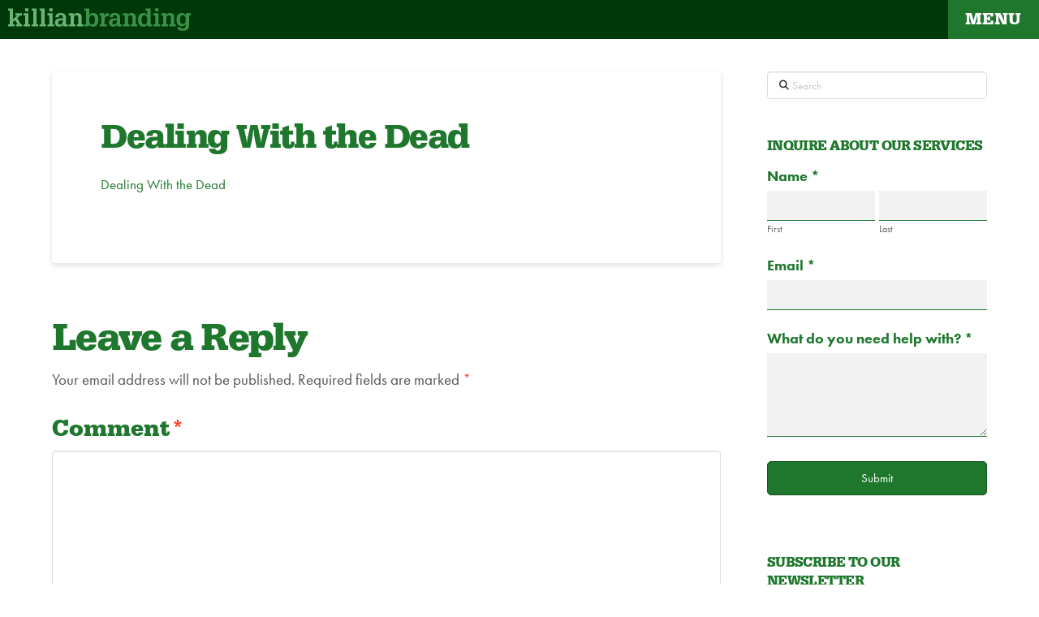

--- FILE ---
content_type: text/html; charset=UTF-8
request_url: https://killianbranding.com/about-us/killian_branding_dealing_with_the_dead/
body_size: 122907
content:
<!DOCTYPE html>
<html class="no-js" lang="en-US">
<head>
<meta charset="UTF-8">
<meta name="viewport" content="width=device-width, initial-scale=1.0">
<link rel="pingback" href="https://killianbranding.com/xmlrpc.php">
<meta name='robots' content='index, follow, max-image-preview:large, max-snippet:-1, max-video-preview:-1' />

	<!-- This site is optimized with the Yoast SEO plugin v23.2 - https://yoast.com/wordpress/plugins/seo/ -->
	<title>Dealing With the Dead - Killian Branding</title>
	<link rel="canonical" href="https://killianbranding.com/about-us/killian_branding_dealing_with_the_dead/" />
	<meta property="og:locale" content="en_US" />
	<meta property="og:type" content="article" />
	<meta property="og:title" content="Dealing With the Dead - Killian Branding" />
	<meta property="og:description" content="Dealing With the Dead" />
	<meta property="og:url" content="https://killianbranding.com/about-us/killian_branding_dealing_with_the_dead/" />
	<meta property="og:site_name" content="Killian Branding" />
	<meta name="twitter:card" content="summary_large_image" />
	<meta name="twitter:site" content="@killianbranding" />
	<script type="application/ld+json" class="yoast-schema-graph">{"@context":"https://schema.org","@graph":[{"@type":"WebPage","@id":"https://killianbranding.com/about-us/killian_branding_dealing_with_the_dead/","url":"https://killianbranding.com/about-us/killian_branding_dealing_with_the_dead/","name":"Dealing With the Dead - Killian Branding","isPartOf":{"@id":"https://killianbranding.com/#website"},"primaryImageOfPage":{"@id":"https://killianbranding.com/about-us/killian_branding_dealing_with_the_dead/#primaryimage"},"image":{"@id":"https://killianbranding.com/about-us/killian_branding_dealing_with_the_dead/#primaryimage"},"thumbnailUrl":"","datePublished":"2013-01-31T15:45:56+00:00","dateModified":"2013-01-31T15:45:56+00:00","breadcrumb":{"@id":"https://killianbranding.com/about-us/killian_branding_dealing_with_the_dead/#breadcrumb"},"inLanguage":"en-US","potentialAction":[{"@type":"ReadAction","target":["https://killianbranding.com/about-us/killian_branding_dealing_with_the_dead/"]}]},{"@type":"ImageObject","inLanguage":"en-US","@id":"https://killianbranding.com/about-us/killian_branding_dealing_with_the_dead/#primaryimage","url":"","contentUrl":""},{"@type":"BreadcrumbList","@id":"https://killianbranding.com/about-us/killian_branding_dealing_with_the_dead/#breadcrumb","itemListElement":[{"@type":"ListItem","position":1,"name":"Home","item":"https://killianbranding.com/"},{"@type":"ListItem","position":2,"name":"About Us","item":"https://killianbranding.com/about-us/"},{"@type":"ListItem","position":3,"name":"Dealing With the Dead"}]},{"@type":"WebSite","@id":"https://killianbranding.com/#website","url":"https://killianbranding.com/","name":"Killian Branding","description":"","potentialAction":[{"@type":"SearchAction","target":{"@type":"EntryPoint","urlTemplate":"https://killianbranding.com/?s={search_term_string}"},"query-input":"required name=search_term_string"}],"inLanguage":"en-US"}]}</script>
	<!-- / Yoast SEO plugin. -->


<link rel="alternate" type="application/rss+xml" title="Killian Branding &raquo; Feed" href="https://killianbranding.com/feed/" />
<link rel="alternate" type="application/rss+xml" title="Killian Branding &raquo; Comments Feed" href="https://killianbranding.com/comments/feed/" />
<link rel="alternate" type="application/rss+xml" title="Killian Branding &raquo; Dealing With the Dead Comments Feed" href="https://killianbranding.com/about-us/killian_branding_dealing_with_the_dead/feed/" />
<link rel="alternate" title="oEmbed (JSON)" type="application/json+oembed" href="https://killianbranding.com/wp-json/oembed/1.0/embed?url=https%3A%2F%2Fkillianbranding.com%2Fabout-us%2Fkillian_branding_dealing_with_the_dead%2F" />
<link rel="alternate" title="oEmbed (XML)" type="text/xml+oembed" href="https://killianbranding.com/wp-json/oembed/1.0/embed?url=https%3A%2F%2Fkillianbranding.com%2Fabout-us%2Fkillian_branding_dealing_with_the_dead%2F&#038;format=xml" />
<!-- Shareaholic - https://www.shareaholic.com -->
<link rel='preload' href='//cdn.shareaholic.net/assets/pub/shareaholic.js' as='script'/>
<script data-no-minify='1' data-cfasync='false'>
_SHR_SETTINGS = {"endpoints":{"local_recs_url":"https:\/\/killianbranding.com\/wp-admin\/admin-ajax.php?action=shareaholic_permalink_related","ajax_url":"https:\/\/killianbranding.com\/wp-admin\/admin-ajax.php"},"site_id":"9e7b9f9e3282bb44be72a7355436c4ee","url_components":{"year":"2013","monthnum":"01","day":"31","hour":"09","minute":"45","second":"56","post_id":"5857","postname":"killian_branding_dealing_with_the_dead","category":"blog"}};
</script>
<script data-no-minify='1' data-cfasync='false' src='//cdn.shareaholic.net/assets/pub/shareaholic.js' data-shr-siteid='9e7b9f9e3282bb44be72a7355436c4ee' async ></script>

<!-- Shareaholic Content Tags -->
<meta name='shareaholic:site_name' content='Killian Branding' />
<meta name='shareaholic:language' content='en-US' />
<meta name='shareaholic:url' content='https://killianbranding.com/about-us/killian_branding_dealing_with_the_dead/' />
<meta name='shareaholic:keywords' content='tag:visibility differentiation, tag:relevance, tag:dead guys, tag:aaaa, tag:advertising, tag:branding, tag:agency, type:attachment' />
<meta name='shareaholic:article_published_time' content='2013-01-31T09:45:56-06:00' />
<meta name='shareaholic:article_modified_time' content='2013-01-31T09:45:56-06:00' />
<meta name='shareaholic:shareable_page' content='true' />
<meta name='shareaholic:article_visibility' content='private' />
<meta name='shareaholic:article_author_name' content='bob' />
<meta name='shareaholic:site_id' content='9e7b9f9e3282bb44be72a7355436c4ee' />
<meta name='shareaholic:wp_version' content='9.7.12' />

<!-- Shareaholic Content Tags End -->
<style id='wp-img-auto-sizes-contain-inline-css' type='text/css'>
img:is([sizes=auto i],[sizes^="auto," i]){contain-intrinsic-size:3000px 1500px}
/*# sourceURL=wp-img-auto-sizes-contain-inline-css */
</style>
<link rel='stylesheet' id='formidable-css' href='https://killianbranding.com/wp-content/plugins/formidable/css/formidableforms.css?ver=891618' type='text/css' media='all' />
<link rel='stylesheet' id='la-icon-maneger-style-css' href='https://killianbranding.com/wp-content/uploads/la_icon_sets/style.min.css?ver=6.9' type='text/css' media='all' />
<style id='wp-emoji-styles-inline-css' type='text/css'>

	img.wp-smiley, img.emoji {
		display: inline !important;
		border: none !important;
		box-shadow: none !important;
		height: 1em !important;
		width: 1em !important;
		margin: 0 0.07em !important;
		vertical-align: -0.1em !important;
		background: none !important;
		padding: 0 !important;
	}
/*# sourceURL=wp-emoji-styles-inline-css */
</style>
<style id='wp-block-library-inline-css' type='text/css'>
:root{--wp-block-synced-color:#7a00df;--wp-block-synced-color--rgb:122,0,223;--wp-bound-block-color:var(--wp-block-synced-color);--wp-editor-canvas-background:#ddd;--wp-admin-theme-color:#007cba;--wp-admin-theme-color--rgb:0,124,186;--wp-admin-theme-color-darker-10:#006ba1;--wp-admin-theme-color-darker-10--rgb:0,107,160.5;--wp-admin-theme-color-darker-20:#005a87;--wp-admin-theme-color-darker-20--rgb:0,90,135;--wp-admin-border-width-focus:2px}@media (min-resolution:192dpi){:root{--wp-admin-border-width-focus:1.5px}}.wp-element-button{cursor:pointer}:root .has-very-light-gray-background-color{background-color:#eee}:root .has-very-dark-gray-background-color{background-color:#313131}:root .has-very-light-gray-color{color:#eee}:root .has-very-dark-gray-color{color:#313131}:root .has-vivid-green-cyan-to-vivid-cyan-blue-gradient-background{background:linear-gradient(135deg,#00d084,#0693e3)}:root .has-purple-crush-gradient-background{background:linear-gradient(135deg,#34e2e4,#4721fb 50%,#ab1dfe)}:root .has-hazy-dawn-gradient-background{background:linear-gradient(135deg,#faaca8,#dad0ec)}:root .has-subdued-olive-gradient-background{background:linear-gradient(135deg,#fafae1,#67a671)}:root .has-atomic-cream-gradient-background{background:linear-gradient(135deg,#fdd79a,#004a59)}:root .has-nightshade-gradient-background{background:linear-gradient(135deg,#330968,#31cdcf)}:root .has-midnight-gradient-background{background:linear-gradient(135deg,#020381,#2874fc)}:root{--wp--preset--font-size--normal:16px;--wp--preset--font-size--huge:42px}.has-regular-font-size{font-size:1em}.has-larger-font-size{font-size:2.625em}.has-normal-font-size{font-size:var(--wp--preset--font-size--normal)}.has-huge-font-size{font-size:var(--wp--preset--font-size--huge)}.has-text-align-center{text-align:center}.has-text-align-left{text-align:left}.has-text-align-right{text-align:right}.has-fit-text{white-space:nowrap!important}#end-resizable-editor-section{display:none}.aligncenter{clear:both}.items-justified-left{justify-content:flex-start}.items-justified-center{justify-content:center}.items-justified-right{justify-content:flex-end}.items-justified-space-between{justify-content:space-between}.screen-reader-text{border:0;clip-path:inset(50%);height:1px;margin:-1px;overflow:hidden;padding:0;position:absolute;width:1px;word-wrap:normal!important}.screen-reader-text:focus{background-color:#ddd;clip-path:none;color:#444;display:block;font-size:1em;height:auto;left:5px;line-height:normal;padding:15px 23px 14px;text-decoration:none;top:5px;width:auto;z-index:100000}html :where(.has-border-color){border-style:solid}html :where([style*=border-top-color]){border-top-style:solid}html :where([style*=border-right-color]){border-right-style:solid}html :where([style*=border-bottom-color]){border-bottom-style:solid}html :where([style*=border-left-color]){border-left-style:solid}html :where([style*=border-width]){border-style:solid}html :where([style*=border-top-width]){border-top-style:solid}html :where([style*=border-right-width]){border-right-style:solid}html :where([style*=border-bottom-width]){border-bottom-style:solid}html :where([style*=border-left-width]){border-left-style:solid}html :where(img[class*=wp-image-]){height:auto;max-width:100%}:where(figure){margin:0 0 1em}html :where(.is-position-sticky){--wp-admin--admin-bar--position-offset:var(--wp-admin--admin-bar--height,0px)}@media screen and (max-width:600px){html :where(.is-position-sticky){--wp-admin--admin-bar--position-offset:0px}}

/*# sourceURL=wp-block-library-inline-css */
</style><style id='global-styles-inline-css' type='text/css'>
:root{--wp--preset--aspect-ratio--square: 1;--wp--preset--aspect-ratio--4-3: 4/3;--wp--preset--aspect-ratio--3-4: 3/4;--wp--preset--aspect-ratio--3-2: 3/2;--wp--preset--aspect-ratio--2-3: 2/3;--wp--preset--aspect-ratio--16-9: 16/9;--wp--preset--aspect-ratio--9-16: 9/16;--wp--preset--color--black: #000000;--wp--preset--color--cyan-bluish-gray: #abb8c3;--wp--preset--color--white: #ffffff;--wp--preset--color--pale-pink: #f78da7;--wp--preset--color--vivid-red: #cf2e2e;--wp--preset--color--luminous-vivid-orange: #ff6900;--wp--preset--color--luminous-vivid-amber: #fcb900;--wp--preset--color--light-green-cyan: #7bdcb5;--wp--preset--color--vivid-green-cyan: #00d084;--wp--preset--color--pale-cyan-blue: #8ed1fc;--wp--preset--color--vivid-cyan-blue: #0693e3;--wp--preset--color--vivid-purple: #9b51e0;--wp--preset--gradient--vivid-cyan-blue-to-vivid-purple: linear-gradient(135deg,rgb(6,147,227) 0%,rgb(155,81,224) 100%);--wp--preset--gradient--light-green-cyan-to-vivid-green-cyan: linear-gradient(135deg,rgb(122,220,180) 0%,rgb(0,208,130) 100%);--wp--preset--gradient--luminous-vivid-amber-to-luminous-vivid-orange: linear-gradient(135deg,rgb(252,185,0) 0%,rgb(255,105,0) 100%);--wp--preset--gradient--luminous-vivid-orange-to-vivid-red: linear-gradient(135deg,rgb(255,105,0) 0%,rgb(207,46,46) 100%);--wp--preset--gradient--very-light-gray-to-cyan-bluish-gray: linear-gradient(135deg,rgb(238,238,238) 0%,rgb(169,184,195) 100%);--wp--preset--gradient--cool-to-warm-spectrum: linear-gradient(135deg,rgb(74,234,220) 0%,rgb(151,120,209) 20%,rgb(207,42,186) 40%,rgb(238,44,130) 60%,rgb(251,105,98) 80%,rgb(254,248,76) 100%);--wp--preset--gradient--blush-light-purple: linear-gradient(135deg,rgb(255,206,236) 0%,rgb(152,150,240) 100%);--wp--preset--gradient--blush-bordeaux: linear-gradient(135deg,rgb(254,205,165) 0%,rgb(254,45,45) 50%,rgb(107,0,62) 100%);--wp--preset--gradient--luminous-dusk: linear-gradient(135deg,rgb(255,203,112) 0%,rgb(199,81,192) 50%,rgb(65,88,208) 100%);--wp--preset--gradient--pale-ocean: linear-gradient(135deg,rgb(255,245,203) 0%,rgb(182,227,212) 50%,rgb(51,167,181) 100%);--wp--preset--gradient--electric-grass: linear-gradient(135deg,rgb(202,248,128) 0%,rgb(113,206,126) 100%);--wp--preset--gradient--midnight: linear-gradient(135deg,rgb(2,3,129) 0%,rgb(40,116,252) 100%);--wp--preset--font-size--small: 13px;--wp--preset--font-size--medium: 20px;--wp--preset--font-size--large: 36px;--wp--preset--font-size--x-large: 42px;--wp--preset--spacing--20: 0.44rem;--wp--preset--spacing--30: 0.67rem;--wp--preset--spacing--40: 1rem;--wp--preset--spacing--50: 1.5rem;--wp--preset--spacing--60: 2.25rem;--wp--preset--spacing--70: 3.38rem;--wp--preset--spacing--80: 5.06rem;--wp--preset--shadow--natural: 6px 6px 9px rgba(0, 0, 0, 0.2);--wp--preset--shadow--deep: 12px 12px 50px rgba(0, 0, 0, 0.4);--wp--preset--shadow--sharp: 6px 6px 0px rgba(0, 0, 0, 0.2);--wp--preset--shadow--outlined: 6px 6px 0px -3px rgb(255, 255, 255), 6px 6px rgb(0, 0, 0);--wp--preset--shadow--crisp: 6px 6px 0px rgb(0, 0, 0);}:where(.is-layout-flex){gap: 0.5em;}:where(.is-layout-grid){gap: 0.5em;}body .is-layout-flex{display: flex;}.is-layout-flex{flex-wrap: wrap;align-items: center;}.is-layout-flex > :is(*, div){margin: 0;}body .is-layout-grid{display: grid;}.is-layout-grid > :is(*, div){margin: 0;}:where(.wp-block-columns.is-layout-flex){gap: 2em;}:where(.wp-block-columns.is-layout-grid){gap: 2em;}:where(.wp-block-post-template.is-layout-flex){gap: 1.25em;}:where(.wp-block-post-template.is-layout-grid){gap: 1.25em;}.has-black-color{color: var(--wp--preset--color--black) !important;}.has-cyan-bluish-gray-color{color: var(--wp--preset--color--cyan-bluish-gray) !important;}.has-white-color{color: var(--wp--preset--color--white) !important;}.has-pale-pink-color{color: var(--wp--preset--color--pale-pink) !important;}.has-vivid-red-color{color: var(--wp--preset--color--vivid-red) !important;}.has-luminous-vivid-orange-color{color: var(--wp--preset--color--luminous-vivid-orange) !important;}.has-luminous-vivid-amber-color{color: var(--wp--preset--color--luminous-vivid-amber) !important;}.has-light-green-cyan-color{color: var(--wp--preset--color--light-green-cyan) !important;}.has-vivid-green-cyan-color{color: var(--wp--preset--color--vivid-green-cyan) !important;}.has-pale-cyan-blue-color{color: var(--wp--preset--color--pale-cyan-blue) !important;}.has-vivid-cyan-blue-color{color: var(--wp--preset--color--vivid-cyan-blue) !important;}.has-vivid-purple-color{color: var(--wp--preset--color--vivid-purple) !important;}.has-black-background-color{background-color: var(--wp--preset--color--black) !important;}.has-cyan-bluish-gray-background-color{background-color: var(--wp--preset--color--cyan-bluish-gray) !important;}.has-white-background-color{background-color: var(--wp--preset--color--white) !important;}.has-pale-pink-background-color{background-color: var(--wp--preset--color--pale-pink) !important;}.has-vivid-red-background-color{background-color: var(--wp--preset--color--vivid-red) !important;}.has-luminous-vivid-orange-background-color{background-color: var(--wp--preset--color--luminous-vivid-orange) !important;}.has-luminous-vivid-amber-background-color{background-color: var(--wp--preset--color--luminous-vivid-amber) !important;}.has-light-green-cyan-background-color{background-color: var(--wp--preset--color--light-green-cyan) !important;}.has-vivid-green-cyan-background-color{background-color: var(--wp--preset--color--vivid-green-cyan) !important;}.has-pale-cyan-blue-background-color{background-color: var(--wp--preset--color--pale-cyan-blue) !important;}.has-vivid-cyan-blue-background-color{background-color: var(--wp--preset--color--vivid-cyan-blue) !important;}.has-vivid-purple-background-color{background-color: var(--wp--preset--color--vivid-purple) !important;}.has-black-border-color{border-color: var(--wp--preset--color--black) !important;}.has-cyan-bluish-gray-border-color{border-color: var(--wp--preset--color--cyan-bluish-gray) !important;}.has-white-border-color{border-color: var(--wp--preset--color--white) !important;}.has-pale-pink-border-color{border-color: var(--wp--preset--color--pale-pink) !important;}.has-vivid-red-border-color{border-color: var(--wp--preset--color--vivid-red) !important;}.has-luminous-vivid-orange-border-color{border-color: var(--wp--preset--color--luminous-vivid-orange) !important;}.has-luminous-vivid-amber-border-color{border-color: var(--wp--preset--color--luminous-vivid-amber) !important;}.has-light-green-cyan-border-color{border-color: var(--wp--preset--color--light-green-cyan) !important;}.has-vivid-green-cyan-border-color{border-color: var(--wp--preset--color--vivid-green-cyan) !important;}.has-pale-cyan-blue-border-color{border-color: var(--wp--preset--color--pale-cyan-blue) !important;}.has-vivid-cyan-blue-border-color{border-color: var(--wp--preset--color--vivid-cyan-blue) !important;}.has-vivid-purple-border-color{border-color: var(--wp--preset--color--vivid-purple) !important;}.has-vivid-cyan-blue-to-vivid-purple-gradient-background{background: var(--wp--preset--gradient--vivid-cyan-blue-to-vivid-purple) !important;}.has-light-green-cyan-to-vivid-green-cyan-gradient-background{background: var(--wp--preset--gradient--light-green-cyan-to-vivid-green-cyan) !important;}.has-luminous-vivid-amber-to-luminous-vivid-orange-gradient-background{background: var(--wp--preset--gradient--luminous-vivid-amber-to-luminous-vivid-orange) !important;}.has-luminous-vivid-orange-to-vivid-red-gradient-background{background: var(--wp--preset--gradient--luminous-vivid-orange-to-vivid-red) !important;}.has-very-light-gray-to-cyan-bluish-gray-gradient-background{background: var(--wp--preset--gradient--very-light-gray-to-cyan-bluish-gray) !important;}.has-cool-to-warm-spectrum-gradient-background{background: var(--wp--preset--gradient--cool-to-warm-spectrum) !important;}.has-blush-light-purple-gradient-background{background: var(--wp--preset--gradient--blush-light-purple) !important;}.has-blush-bordeaux-gradient-background{background: var(--wp--preset--gradient--blush-bordeaux) !important;}.has-luminous-dusk-gradient-background{background: var(--wp--preset--gradient--luminous-dusk) !important;}.has-pale-ocean-gradient-background{background: var(--wp--preset--gradient--pale-ocean) !important;}.has-electric-grass-gradient-background{background: var(--wp--preset--gradient--electric-grass) !important;}.has-midnight-gradient-background{background: var(--wp--preset--gradient--midnight) !important;}.has-small-font-size{font-size: var(--wp--preset--font-size--small) !important;}.has-medium-font-size{font-size: var(--wp--preset--font-size--medium) !important;}.has-large-font-size{font-size: var(--wp--preset--font-size--large) !important;}.has-x-large-font-size{font-size: var(--wp--preset--font-size--x-large) !important;}
/*# sourceURL=global-styles-inline-css */
</style>

<style id='classic-theme-styles-inline-css' type='text/css'>
/*! This file is auto-generated */
.wp-block-button__link{color:#fff;background-color:#32373c;border-radius:9999px;box-shadow:none;text-decoration:none;padding:calc(.667em + 2px) calc(1.333em + 2px);font-size:1.125em}.wp-block-file__button{background:#32373c;color:#fff;text-decoration:none}
/*# sourceURL=/wp-includes/css/classic-themes.min.css */
</style>
<link rel='stylesheet' id='sf_styles-css' href='https://killianbranding.com/wp-content/plugins/superfly-menu-thdfIg/css/public.min.css?ver=6.9' type='text/css' media='all' />
<link rel='stylesheet' id='bodhi-svgs-attachment-css' href='https://killianbranding.com/wp-content/plugins/svg-support/css/svgs-attachment.css?ver=6.9' type='text/css' media='all' />
<link rel='stylesheet' id='x-stack-css' href='https://killianbranding.com/wp-content/themes/pro/framework/dist/css/site/stacks/integrity-light.css?ver=6.5.3' type='text/css' media='all' />
<link rel='stylesheet' id='esg-plugin-settings-css' href='https://killianbranding.com/wp-content/plugins/essential-grid/public/assets/css/settings.css?ver=3.1.2.2' type='text/css' media='all' />
<link rel='stylesheet' id='tp-fontello-css' href='https://killianbranding.com/wp-content/plugins/essential-grid/public/assets/font/fontello/css/fontello.css?ver=3.1.2.2' type='text/css' media='all' />
<style id='cs-inline-css' type='text/css'>
@media (min-width:1200px){.x-hide-xl{display:none !important;}}@media (min-width:979px) and (max-width:1199px){.x-hide-lg{display:none !important;}}@media (min-width:767px) and (max-width:978px){.x-hide-md{display:none !important;}}@media (min-width:480px) and (max-width:766px){.x-hide-sm{display:none !important;}}@media (max-width:479px){.x-hide-xs{display:none !important;}} a,h1 a:hover,h2 a:hover,h3 a:hover,h4 a:hover,h5 a:hover,h6 a:hover,.x-breadcrumb-wrap a:hover,.widget ul li a:hover,.widget ol li a:hover,.widget.widget_text ul li a,.widget.widget_text ol li a,.widget_nav_menu .current-menu-item > a,.x-accordion-heading .x-accordion-toggle:hover,.x-comment-author a:hover,.x-comment-time:hover,.x-recent-posts a:hover .h-recent-posts{color:rgb(30,119,45);}a:hover,.widget.widget_text ul li a:hover,.widget.widget_text ol li a:hover,.x-twitter-widget ul li a:hover{color:rgb(21,84,32);}.rev_slider_wrapper,a.x-img-thumbnail:hover,.x-slider-container.below,.page-template-template-blank-3-php .x-slider-container.above,.page-template-template-blank-6-php .x-slider-container.above{border-color:rgb(30,119,45);}.entry-thumb:before,.x-pagination span.current,.woocommerce-pagination span[aria-current],.flex-direction-nav a,.flex-control-nav a:hover,.flex-control-nav a.flex-active,.mejs-time-current,.x-dropcap,.x-skill-bar .bar,.x-pricing-column.featured h2,.h-comments-title small,.x-entry-share .x-share:hover,.x-highlight,.x-recent-posts .x-recent-posts-img:after{background-color:rgb(30,119,45);}.x-nav-tabs > .active > a,.x-nav-tabs > .active > a:hover{box-shadow:inset 0 3px 0 0 rgb(30,119,45);}.x-main{width:calc(74% - 2.463055%);}.x-sidebar{width:calc(100% - 2.463055% - 74%);}.x-comment-author,.x-comment-time,.comment-form-author label,.comment-form-email label,.comment-form-url label,.comment-form-rating label,.comment-form-comment label,.widget_calendar #wp-calendar caption,.widget.widget_rss li .rsswidget{font-family:"serifa",serif;font-weight:700;}.p-landmark-sub,.p-meta,input,button,select,textarea{font-family:"futura-pt",sans-serif;}.widget ul li a,.widget ol li a,.x-comment-time{color:rgb(85,85,85);}.widget_text ol li a,.widget_text ul li a{color:rgb(30,119,45);}.widget_text ol li a:hover,.widget_text ul li a:hover{color:rgb(21,84,32);}.comment-form-author label,.comment-form-email label,.comment-form-url label,.comment-form-rating label,.comment-form-comment label,.widget_calendar #wp-calendar th,.p-landmark-sub strong,.widget_tag_cloud .tagcloud a:hover,.widget_tag_cloud .tagcloud a:active,.entry-footer a:hover,.entry-footer a:active,.x-breadcrumbs .current,.x-comment-author,.x-comment-author a{color:rgb(30,119,45);}.widget_calendar #wp-calendar th{border-color:rgb(30,119,45);}.h-feature-headline span i{background-color:rgb(30,119,45);}@media (max-width:978.98px){}html{font-size:14px;}@media (min-width:479px){html{font-size:16px;}}@media (min-width:766px){html{font-size:16px;}}@media (min-width:978px){html{font-size:17px;}}@media (min-width:1199px){html{font-size:17px;}}body{font-style:normal;font-weight:400;color:rgb(85,85,85);background-color:rgb(255,255,255);}.w-b{font-weight:400 !important;}h1,h2,h3,h4,h5,h6,.h1,.h2,.h3,.h4,.h5,.h6{font-family:"serifa",serif;font-style:normal;font-weight:700;}h1,.h1{letter-spacing:-0.035em;}h2,.h2{letter-spacing:-0.035em;}h3,.h3{letter-spacing:-0.035em;}h4,.h4{letter-spacing:-0.035em;}h5,.h5{letter-spacing:-0.035em;}h6,.h6{letter-spacing:-0.035em;}.w-h{font-weight:700 !important;}.x-container.width{width:90%;}.x-container.max{max-width:1200px;}.x-bar-content.x-container.width{flex-basis:90%;}.x-main.full{float:none;clear:both;display:block;width:auto;}@media (max-width:978.98px){.x-main.full,.x-main.left,.x-main.right,.x-sidebar.left,.x-sidebar.right{float:none;display:block;width:auto !important;}}.entry-header,.entry-content{font-size:1rem;}body,input,button,select,textarea{font-family:"futura-pt",sans-serif;}h1,h2,h3,h4,h5,h6,.h1,.h2,.h3,.h4,.h5,.h6,h1 a,h2 a,h3 a,h4 a,h5 a,h6 a,.h1 a,.h2 a,.h3 a,.h4 a,.h5 a,.h6 a,blockquote{color:rgb(30,119,45);}.cfc-h-tx{color:rgb(30,119,45) !important;}.cfc-h-bd{border-color:rgb(30,119,45) !important;}.cfc-h-bg{background-color:rgb(30,119,45) !important;}.cfc-b-tx{color:rgb(85,85,85) !important;}.cfc-b-bd{border-color:rgb(85,85,85) !important;}.cfc-b-bg{background-color:rgb(85,85,85) !important;}.x-btn,.button,[type="submit"]{color:#ffffff;border-color:rgb(21,84,32);background-color:rgb(30,119,45);margin-bottom:0.25em;text-shadow:0 0.075em 0.075em rgba(0,0,0,0.5);box-shadow:0 0.25em 0 0 rgb(21,84,32),0 4px 9px rgba(0,0,0,0.75);border-radius:0.25em;}.x-btn:hover,.button:hover,[type="submit"]:hover{color:#ffffff;border-color:rgb(30,119,45);background-color:rgb(21,84,32);margin-bottom:0.25em;text-shadow:0 0.075em 0.075em rgba(0,0,0,0.5);box-shadow:0 0.25em 0 0 rgb(30,119,45),0 4px 9px rgba(0,0,0,0.75);}.x-btn.x-btn-real,.x-btn.x-btn-real:hover{margin-bottom:0.25em;text-shadow:0 0.075em 0.075em rgba(0,0,0,0.65);}.x-btn.x-btn-real{box-shadow:0 0.25em 0 0 rgb(21,84,32),0 4px 9px rgba(0,0,0,0.75);}.x-btn.x-btn-real:hover{box-shadow:0 0.25em 0 0 rgb(30,119,45),0 4px 9px rgba(0,0,0,0.75);}.x-btn.x-btn-flat,.x-btn.x-btn-flat:hover{margin-bottom:0;text-shadow:0 0.075em 0.075em rgba(0,0,0,0.65);box-shadow:none;}.x-btn.x-btn-transparent,.x-btn.x-btn-transparent:hover{margin-bottom:0;border-width:3px;text-shadow:none;text-transform:uppercase;background-color:transparent;box-shadow:none;}.bg .mejs-container,.x-video .mejs-container{position:unset !important;} @font-face{font-family:'FontAwesomePro';font-style:normal;font-weight:900;font-display:block;src:url('https://killianbranding.com/wp-content/themes/pro/cornerstone/assets/fonts/fa-solid-900.woff2?ver=6.5.2') format('woff2'),url('https://killianbranding.com/wp-content/themes/pro/cornerstone/assets/fonts/fa-solid-900.ttf?ver=6.5.2') format('truetype');}[data-x-fa-pro-icon]{font-family:"FontAwesomePro" !important;}[data-x-fa-pro-icon]:before{content:attr(data-x-fa-pro-icon);}[data-x-icon],[data-x-icon-o],[data-x-icon-l],[data-x-icon-s],[data-x-icon-b],[data-x-icon-sr],[data-x-icon-ss],[data-x-icon-sl],[data-x-fa-pro-icon],[class*="cs-fa-"]{display:inline-flex;font-style:normal;font-weight:400;text-decoration:inherit;text-rendering:auto;-webkit-font-smoothing:antialiased;-moz-osx-font-smoothing:grayscale;}[data-x-icon].left,[data-x-icon-o].left,[data-x-icon-l].left,[data-x-icon-s].left,[data-x-icon-b].left,[data-x-icon-sr].left,[data-x-icon-ss].left,[data-x-icon-sl].left,[data-x-fa-pro-icon].left,[class*="cs-fa-"].left{margin-right:0.5em;}[data-x-icon].right,[data-x-icon-o].right,[data-x-icon-l].right,[data-x-icon-s].right,[data-x-icon-b].right,[data-x-icon-sr].right,[data-x-icon-ss].right,[data-x-icon-sl].right,[data-x-fa-pro-icon].right,[class*="cs-fa-"].right{margin-left:0.5em;}[data-x-icon]:before,[data-x-icon-o]:before,[data-x-icon-l]:before,[data-x-icon-s]:before,[data-x-icon-b]:before,[data-x-icon-sr]:before,[data-x-icon-ss]:before,[data-x-icon-sl]:before,[data-x-fa-pro-icon]:before,[class*="cs-fa-"]:before{line-height:1;}@font-face{font-family:'FontAwesome';font-style:normal;font-weight:900;font-display:block;src:url('https://killianbranding.com/wp-content/themes/pro/cornerstone/assets/fonts/fa-solid-900.woff2?ver=6.5.2') format('woff2'),url('https://killianbranding.com/wp-content/themes/pro/cornerstone/assets/fonts/fa-solid-900.ttf?ver=6.5.2') format('truetype');}[data-x-icon],[data-x-icon-s],[data-x-icon][class*="cs-fa-"]{font-family:"FontAwesome" !important;font-weight:900;}[data-x-icon]:before,[data-x-icon][class*="cs-fa-"]:before{content:attr(data-x-icon);}[data-x-icon-s]:before{content:attr(data-x-icon-s);}@font-face{font-family:'FontAwesomeRegular';font-style:normal;font-weight:400;font-display:block;src:url('https://killianbranding.com/wp-content/themes/pro/cornerstone/assets/fonts/fa-regular-400.woff2?ver=6.5.2') format('woff2'),url('https://killianbranding.com/wp-content/themes/pro/cornerstone/assets/fonts/fa-regular-400.ttf?ver=6.5.2') format('truetype');}@font-face{font-family:'FontAwesomePro';font-style:normal;font-weight:400;font-display:block;src:url('https://killianbranding.com/wp-content/themes/pro/cornerstone/assets/fonts/fa-regular-400.woff2?ver=6.5.2') format('woff2'),url('https://killianbranding.com/wp-content/themes/pro/cornerstone/assets/fonts/fa-regular-400.ttf?ver=6.5.2') format('truetype');}[data-x-icon-o]{font-family:"FontAwesomeRegular" !important;}[data-x-icon-o]:before{content:attr(data-x-icon-o);}@font-face{font-family:'FontAwesomeLight';font-style:normal;font-weight:300;font-display:block;src:url('https://killianbranding.com/wp-content/themes/pro/cornerstone/assets/fonts/fa-light-300.woff2?ver=6.5.2') format('woff2'),url('https://killianbranding.com/wp-content/themes/pro/cornerstone/assets/fonts/fa-light-300.ttf?ver=6.5.2') format('truetype');}@font-face{font-family:'FontAwesomePro';font-style:normal;font-weight:300;font-display:block;src:url('https://killianbranding.com/wp-content/themes/pro/cornerstone/assets/fonts/fa-light-300.woff2?ver=6.5.2') format('woff2'),url('https://killianbranding.com/wp-content/themes/pro/cornerstone/assets/fonts/fa-light-300.ttf?ver=6.5.2') format('truetype');}[data-x-icon-l]{font-family:"FontAwesomeLight" !important;font-weight:300;}[data-x-icon-l]:before{content:attr(data-x-icon-l);}@font-face{font-family:'FontAwesomeBrands';font-style:normal;font-weight:normal;font-display:block;src:url('https://killianbranding.com/wp-content/themes/pro/cornerstone/assets/fonts/fa-brands-400.woff2?ver=6.5.2') format('woff2'),url('https://killianbranding.com/wp-content/themes/pro/cornerstone/assets/fonts/fa-brands-400.ttf?ver=6.5.2') format('truetype');}[data-x-icon-b]{font-family:"FontAwesomeBrands" !important;}[data-x-icon-b]:before{content:attr(data-x-icon-b);}.widget.widget_rss li .rsswidget:before{content:"\f35d";padding-right:0.4em;font-family:"FontAwesome";} .mu64-0.x-bar{height:3em;border-top-width:0;border-right-width:0;border-bottom-width:0;border-left-width:0;font-size:16px;background-color:#00380A;z-index:9999;}.mu64-0 .x-bar-content{display:flex;flex-direction:row;justify-content:space-between;align-items:center;flex-grow:0;flex-shrink:1;flex-basis:100%;height:3em;}.mu64-0.x-bar-outer-spacers:after,.mu64-0.x-bar-outer-spacers:before{flex-basis:0em;width:0em!important;height:0em;}.mu64-0.x-bar-space{font-size:16px;height:3em;}.mu64-1.x-bar-container{display:flex;flex-direction:row;align-items:center;flex-basis:auto;border-top-width:0;border-right-width:0;border-bottom-width:0;border-left-width:0;font-size:1em;z-index:1;}.mu64-2.x-bar-container{justify-content:space-around;flex-grow:0;flex-shrink:1;padding-top:10px;padding-right:10px;padding-bottom:10px;padding-left:10px;}.mu64-3.x-bar-container{justify-content:flex-end;flex-grow:1;flex-shrink:0;}.mu64-4.x-image{font-size:1em;}.mu64-4.x-image:hover,.mu64-4.x-image[class*="active"],[data-x-effect-provider*="colors"]:hover .mu64-4.x-image{background-color:transparent;}.mu64-5.x-anchor {height:100%;border-top-width:3px;border-right-width:3px;border-bottom-width:3px;border-left-width:3px;border-top-style:solid;border-right-style:solid;border-bottom-style:solid;border-left-style:solid;border-top-color:transparent;border-right-color:transparent;border-bottom-color:transparent;border-left-color:transparent;font-size:1em;background-color:rgb(30,119,45);}.mu64-5.x-anchor .x-anchor-content {display:flex;flex-direction:row;justify-content:center;align-items:center;padding-top:0em;padding-right:0.85em;padding-bottom:0em;padding-left:0.85em;}.mu64-5.x-anchor:hover,.mu64-5.x-anchor[class*="active"],[data-x-effect-provider*="colors"]:hover .mu64-5.x-anchor {border-top-color:rgb(30,119,45);border-right-color:rgb(30,119,45);border-bottom-color:rgb(30,119,45);border-left-color:rgb(30,119,45);background-color:rgb(21,84,32);}.mu64-5.x-anchor .x-anchor-text {margin-top:5px;margin-right:5px;margin-bottom:5px;margin-left:5px;}.mu64-5.x-anchor .x-anchor-text-primary {font-family:"serifa",serif;font-size:1.3em;font-style:normal;font-weight:700;line-height:1;text-transform:uppercase;color:rgb(255,255,255);} .e39100-e3{width:225px;height:auto;} .mueg-0.x-bar{height:auto;border-top-width:0;border-right-width:0;border-bottom-width:0;border-left-width:0;font-size:16px;z-index:900;}.mueg-0 .x-bar-content{display:flex;flex-grow:0;flex-shrink:1;flex-basis:100%;height:auto;}.mueg-0.x-bar-outer-spacers:after,.mueg-0.x-bar-outer-spacers:before{flex-basis:2em;width:2em!important;height:2em;}.mueg-0.x-bar-space{font-size:16px;}.mueg-2.x-bar{background-color:rgba(30,119,45,0.2);}.mueg-3 .x-bar-content{flex-direction:column;}.mueg-4 .x-bar-content{justify-content:center;align-items:stretch;}.mueg-5 .x-bar-content{flex-direction:row;}.mueg-6 .x-bar-content{justify-content:space-around;}.mueg-7 .x-bar-content{align-items:center;}.mueg-8.x-bar{background-color:rgba(85,85,85,0.2);}.mueg-9 .x-bar-content{flex-wrap:wrap;}.mueg-a .x-bar-content{align-content:stretch;}.mueg-b.x-bar{padding-top:1em;padding-right:0em;padding-bottom:1em;padding-left:0em;background-color:rgb(30,119,45);}.mueg-b .x-bar-content{justify-content:space-between;align-content:center;}.mueg-c.x-bar-container{display:flex;font-size:1em;z-index:1;}.mueg-d.x-bar-container{flex-direction:row;}.mueg-e.x-bar-container{justify-content:center;}.mueg-f.x-bar-container{align-items:flex-end;margin-top:45px;margin-right:20px;margin-bottom:0px;margin-left:0px;}.mueg-g.x-bar-container{flex-grow:1;flex-shrink:0;}.mueg-h.x-bar-container{flex-basis:0%;}.mueg-i.x-bar-container{border-top-width:0;border-right-width:0;border-bottom-width:0;border-left-width:0;}.mueg-k.x-bar-container{flex-direction:column;border-bottom-width:1px;border-bottom-style:solid;border-bottom-color:rgb(30,119,45);}.mueg-l.x-bar-container{align-items:center;}.mueg-m.x-bar-container{border-top-width:0px;border-top-style:none;border-top-color:transparent;}.mueg-n.x-bar-container{border-right-width:0px;border-right-style:none;border-right-color:transparent;}.mueg-o.x-bar-container{border-left-width:0px;border-left-style:none;border-left-color:transparent;}.mueg-p.x-bar-container{flex-wrap:wrap;align-content:center;}.mueg-q.x-bar-container{padding-top:3em;padding-right:2em;padding-bottom:3em;padding-left:2em;}.mueg-r.x-bar-container{border-bottom-width:0px;border-bottom-style:none;border-bottom-color:transparent;}.mueg-s.x-bar-container{border-left-width:1px;border-left-style:solid;border-left-color:rgb(30,119,45);}.mueg-t.x-bar-container{flex-basis:auto;}.mueg-u.x-bar-container{border-top-width:1px;border-top-style:solid;border-top-color:rgb(30,119,45);padding-right:1em;padding-left:1em;}.mueg-v.x-bar-container{border-right-width:1px;border-right-style:solid;border-right-color:rgb(30,119,45);}.mueg-w.x-bar-container{padding-top:4em;padding-bottom:5em;}.mueg-x.x-bar-container{padding-top:0em;padding-bottom:0em;}.mueg-y.x-bar-container{padding-top:2em;padding-bottom:2em;}.mueg-z.x-bar-container{flex-grow:0;flex-shrink:1;}.mueg-10.x-bar-container{justify-content:space-between;}.mueg-11.x-image{font-size:1em;margin-top:0px;margin-right:auto;margin-bottom:20px;margin-left:auto;border-top-width:0;border-right-width:0;border-bottom-width:0;border-left-width:0;background-color:transparent;}.mueg-12.x-text{max-width:100%;margin-top:15px;margin-right:0px;margin-bottom:0px;margin-left:0;padding-top:0em;padding-right:0em;padding-bottom:2em;padding-left:0em;font-size:1.5em;}.mueg-13.x-text{border-top-width:0;border-right-width:0;border-bottom-width:0;border-left-width:0;font-style:normal;line-height:1.4;letter-spacing:0em;text-align:center;text-transform:none;}.mueg-13.x-text > :first-child{margin-top:0;}.mueg-13.x-text > :last-child{margin-bottom:0;}.mueg-14.x-text{font-family:"futura-pt",sans-serif;font-weight:400;}.mueg-15.x-text{color:rgb(85,85,85);}.mueg-17.x-text{font-family:inherit;font-size:1.3em;font-weight:inherit;}.mueg-18.x-text{font-size:16px;color:rgb(255,255,255);}.mueg-19.x-text{border-top-width:0;border-right-width:0;border-bottom-width:0;border-left-width:0;font-size:1em;}.mueg-19.x-text .x-text-content-text{margin-top:0em;margin-right:1em;margin-bottom:0em;margin-left:0em;}.mueg-19.x-text .x-text-content-text-primary{font-family:"futura-pt",sans-serif;font-size:1.4em;font-style:normal;font-weight:400;line-height:1.4;letter-spacing:0em;text-align:center;text-transform:none;color:rgb(85,85,85);}.mueg-1a.x-anchor {margin-top:20px;margin-right:0px;margin-bottom:20px;margin-left:0px;border-top-width:1.5px;border-right-width:1.5px;border-bottom-width:1.5px;border-left-width:1.5px;border-top-style:solid;border-right-style:solid;border-bottom-style:solid;border-left-style:solid;border-top-color:rgb(85,85,85);border-right-color:rgb(85,85,85);border-bottom-color:rgb(85,85,85);border-left-color:rgb(85,85,85);border-top-left-radius:.5em;border-top-right-radius:.5em;border-bottom-right-radius:.5em;border-bottom-left-radius:.5em;background-color:transparent;}.mueg-1a.x-anchor .x-anchor-content {justify-content:flex-start;flex-wrap:wrap;align-content:center;padding-top:2px;padding-right:5px;padding-bottom:3px;padding-left:5px;}.mueg-1a.x-anchor:hover,.mueg-1a.x-anchor[class*="active"],[data-x-effect-provider*="colors"]:hover .mueg-1a.x-anchor {border-top-color:rgb(28,28,28);border-right-color:rgb(28,28,28);border-bottom-color:rgb(28,28,28);border-left-color:rgb(28,28,28);}.mueg-1a.x-anchor .x-anchor-text {margin-top:5px;margin-right:5px;margin-bottom:5px;margin-left:5px;}.mueg-1a.x-anchor .x-anchor-text-primary {font-family:"futura-pt",sans-serif;font-size:16px;font-style:normal;font-weight:400;line-height:1;text-align:center;color:rgb(85,85,85);}.mueg-1a.x-anchor:hover .x-anchor-text-primary,.mueg-1a.x-anchor[class*="active"] .x-anchor-text-primary,[data-x-effect-provider*="colors"]:hover .mueg-1a.x-anchor .x-anchor-text-primary {color:rgb(24,24,24);}.mueg-1b.x-anchor {font-size:1em;}.mueg-1b.x-anchor .x-anchor-content {display:flex;flex-direction:row;align-items:center;}.mueg-1b.x-anchor:hover,.mueg-1b.x-anchor[class*="active"],[data-x-effect-provider*="colors"]:hover .mueg-1b.x-anchor {background-color:rgb(255,255,255);}.mueg-1c.x-anchor {width:2em;height:2em;margin-top:0em;margin-right:5px;margin-bottom:5px;margin-left:0em;border-top-width:0;border-right-width:0;border-bottom-width:0;border-left-width:0;border-top-left-radius:20px;border-top-right-radius:20px;border-bottom-right-radius:20px;border-bottom-left-radius:20px;background-color:rgb(255,255,255);}.mueg-1c.x-anchor .x-anchor-content {justify-content:center;}.mueg-1c.x-anchor .x-graphic {margin-top:5px;margin-right:5px;margin-bottom:5px;margin-left:5px;}.mueg-1c.x-anchor .x-graphic-icon {font-size:1.2em;width:auto;color:rgb(85,85,85);border-top-width:0;border-right-width:0;border-bottom-width:0;border-left-width:0;background-color:transparent;}.mueg-1c.x-anchor:hover .x-graphic-icon,.mueg-1c.x-anchor[class*="active"] .x-graphic-icon,[data-x-effect-provider*="colors"]:hover .mueg-1c.x-anchor .x-graphic-icon {color:rgb(30,119,45);} .skillList{display:none;}#pageHead{display:none;}@media only screen and (max-width:480px){.mobilenavmargin{margin-right:0 !important;}}@media (min-width:480px){.footercolumnborder{border-top:1px solid rgb(21,84,32);border-right:1px solid rgb(21,84,32);border-bottom:0px solid rgb(21,84,32);}.footercolumnborder2{border-top:1px solid rgb(21,84,32);border-right:0px solid rgb(21,84,32);border-bottom:0px solid rgb(21,84,32);}.footercolumnborder6{border-top:1px solid rgb(21,84,32);border-right:1px solid rgb(21,84,32);border-bottom:0px solid rgb(21,84,32);}.footercolumnborder3{border-right:1px solid rgb(21,84,32);border-bottom:0px solid rgb(21,84,32);}.footercolumnborder4{border-right:0px solid rgb(21,84,32);border-bottom:1px solid rgb(21,84,32);}.footercolumnborder5{border-top:1px solid rgb(21,84,32);}}@media (max-width:481px){.footercolumnborder{border-top:1px solid rgb(21,84,32);border-right:1px solid rgb(21,84,32);border-bottom:1px solid rgb(21,84,32);}.footercolumnborder6{border-top:1px solid rgb(21,84,32);border-right:0px solid rgb(21,84,32);border-bottom:1px solid rgb(21,84,32);}.footercolumnborder2{border-top:0px solid rgb(21,84,32);border-right:0px solid rgb(21,84,32);border-bottom:1px solid rgb(21,84,32);}.footercolumnborder3{border-right:0px solid rgb(21,84,32);border-bottom:1px solid rgb(21,84,32);}.footercolumnborder4{border-right:0px solid rgb(21,84,32);border-bottom:1px solid rgb(21,84,32);}.column-layout{flex-direction:column !important;}.mobileheadlinecenter{text-align:center !important;padding-bottom:15px;}.mobileheadlinecenter2{margin-bottom:10px !important;}.footercolumnborder5{border-top:1px solid rgb(21,84,32);}}
/*# sourceURL=cs-inline-css */
</style>
<script type="text/javascript" src="https://killianbranding.com/wp-includes/js/jquery/jquery.min.js?ver=3.7.1" id="jquery-core-js"></script>
<script type="text/javascript" src="https://killianbranding.com/wp-includes/js/jquery/jquery-migrate.min.js?ver=3.4.1" id="jquery-migrate-js"></script>
<script type="text/javascript" src="https://killianbranding.com/wp-content/plugins/superfly-menu-thdfIg/includes/vendor/looks_awesome/icon_manager/js/md5.js?ver=1.0,0" id="la-icon-manager-md5-js"></script>
<script type="text/javascript" src="https://killianbranding.com/wp-content/plugins/superfly-menu-thdfIg/includes/vendor/looks_awesome/icon_manager/js/util.js?ver=1.0,0" id="la-icon-manager-util-js"></script>
<script type="text/javascript" src="https://killianbranding.com/wp-content/plugins/svg-support/vendor/DOMPurify/DOMPurify.min.js?ver=1.0.1" id="bodhi-dompurify-library-js"></script>
<script type="text/javascript" id="sf_main-js-extra">
/* <![CDATA[ */
var SF_Opts = {"wp_menu_id":"450","social":{"facebook":"http://www.facebook.com/killianbranding","linkedin":"http://www.linkedin.com/company/267734?trk=tyah","instagram":"http://instagram.com/killianbranding","youtube":"http://www.youtube.com/user/brandadapt"},"search":"no","blur":"no","fade":"yes","test_mode":"no","hide_def":"no","mob_nav":"no","dynamic":"no","parent_ignore":"yes","sidebar_style":"full","sidebar_behaviour":"slide","alt_menu":"#menu","sidebar_pos":"right","width_panel_1":"225","width_panel_2":"250","width_panel_3":"250","width_panel_4":"200","base_color":"rgba(255, 255, 255, 0)","opening_type":"click","sub_type":"swipe","video_bg":"","video_mob":"no","video_preload":"no","sub_mob_type":"dropdown","sub_opening_type":"click","label":"metro","label_top":"0px","label_size":"53","label_vis":"no","item_padding":"25","bg":"","path":"https://killianbranding.com/wp-content/plugins/superfly-menu-thdfIg/img/","menu":"{\"450\":{\"term_id\":450,\"name\":\"Navigation\",\"loc\":{\"pages\":{\"6\":1,\"12\":1,\"14\":1,\"18\":1,\"22\":1,\"35\":1,\"321\":1,\"7022\":1,\"34197\":1,\"34373\":1,\"34716\":1,\"35390\":1,\"35608\":1,\"35699\":1,\"36422\":1,\"36443\":1,\"36445\":1,\"36448\":1,\"36450\":1,\"36452\":1,\"36454\":1,\"36456\":1,\"36458\":1,\"37273\":1,\"37279\":1,\"37283\":1,\"37528\":1,\"37855\":1,\"37862\":1,\"38048\":1,\"38877\":1,\"38911\":1,\"38918\":1,\"38923\":1,\"38926\":1,\"38929\":1,\"38936\":1,\"38938\":1,\"38940\":1,\"38942\":1,\"38952\":1,\"38954\":1,\"38956\":1,\"38968\":1,\"38970\":1,\"38972\":1,\"38974\":1,\"38984\":1,\"38986\":1,\"38988\":1,\"38990\":1,\"38996\":1,\"39000\":1,\"39007\":1,\"39017\":1,\"39022\":1,\"39025\":1,\"39028\":1,\"39030\":1,\"39033\":1,\"39035\":1,\"39037\":1,\"39039\":1,\"39043\":1,\"39046\":1,\"39048\":1,\"39050\":1,\"39052\":1,\"39054\":1,\"39056\":1,\"39058\":1,\"39060\":1,\"39062\":1,\"39064\":1,\"39067\":1,\"39069\":1,\"39071\":1,\"39073\":1,\"39075\":1,\"39077\":1,\"39080\":1,\"39082\":1,\"39084\":1,\"39087\":1,\"39089\":1,\"39091\":1,\"39103\":1,\"39108\":1,\"39112\":1,\"39122\":1,\"39126\":1,\"39130\":1,\"39134\":1,\"39139\":1,\"39143\":1,\"39148\":1,\"39152\":1,\"39158\":1,\"39330\":1,\"39338\":1,\"39343\":1,\"39349\":1,\"39401\":1,\"39517\":1},\"cposts\":{\"x-portfolio\":1},\"cats\":{\"1\":1,\"602\":1},\"taxes\":{},\"langs\":{},\"wp_pages\":{\"front\":1,\"home\":1,\"archive\":1,\"single\":1,\"forbidden\":1,\"search\":1},\"ids\":[\"\"]},\"isDef\":true}}","togglers":".menu","subMenuSupport":"yes","subMenuSelector":"sub-menu, children","eventsInterval":"51","activeClassSelector":"current-menu-item","allowedTags":"DIV, NAV, UL, OL, LI, A, P, H1, H2, H3, H4, SPAN","menuData":[],"siteBase":"https://killianbranding.com","plugin_ver":"5.0.23"};
//# sourceURL=sf_main-js-extra
/* ]]> */
</script>
<script type="text/javascript" src="https://killianbranding.com/wp-content/plugins/superfly-menu-thdfIg/js/public.min.js?ver=5.0.23" id="sf_main-js"></script>
<script type="text/javascript" src="https://killianbranding.com/wp-content/plugins/svg-support/js/min/svgs-inline-min.js?ver=1.0.1" id="bodhi_svg_inline-js"></script>
<script type="text/javascript" id="bodhi_svg_inline-js-after">
/* <![CDATA[ */
cssTarget="img.style-svg";ForceInlineSVGActive="false";frontSanitizationEnabled="on";
//# sourceURL=bodhi_svg_inline-js-after
/* ]]> */
</script>
<script type="text/javascript" id="_tpt-js-before">
/* <![CDATA[ */
 window.ESG ??= {}; ESG.E ??= {}; ESG.E.site_url = 'https://killianbranding.com'; ESG.E.plugin_url = 'https://killianbranding.com/wp-content/plugins/essential-grid/'; ESG.E.tptools = true; ESG.E.waitTptFunc ??= []; ESG.F ??= {}; ESG.F.waitTpt = () => { if ( typeof jQuery==='undefined' || !window?._tpt?.regResource || !ESG?.E?.plugin_url || (!ESG.E.tptools && !window?.SR7?.E?.plugin_url) ) return setTimeout(ESG.F.waitTpt, 29); if (!window._tpt.gsap) window._tpt.regResource({id: 'tpgsap', url : ESG.E.tptools && ESG.E.plugin_url+'/public/assets/js/libs/tpgsap.js' || SR7.E.plugin_url + 'public/js/libs/tpgsap.js'}); _tpt.checkResources(['tpgsap']).then(() => { if (window.tpGS && !_tpt?.Back) { _tpt.eases = tpGS.eases; Object.keys(_tpt.eases).forEach((e) => {_tpt[e] === undefined && (_tpt[e] = tpGS[e])}); } ESG.E.waitTptFunc.forEach((f) => { typeof f === 'function' && f(); }); ESG.E.waitTptFunc = []; }); }
//# sourceURL=_tpt-js-before
/* ]]> */
</script>
<script type="text/javascript" src="https://killianbranding.com/wp-content/plugins/essential-grid/public/assets/js/libs/tptools.js?ver=6.7.5" id="_tpt-js" async="async" data-wp-strategy="async"></script>
<link rel="https://api.w.org/" href="https://killianbranding.com/wp-json/" /><link rel="alternate" title="JSON" type="application/json" href="https://killianbranding.com/wp-json/wp/v2/media/5857" /><link rel='shortlink' href='https://killianbranding.com/?p=5857' />
<script>

    // global
    window.SFM_is_mobile = (function () {
        var n = navigator.userAgent;
        var reg = new RegExp('Android\s([0-9\.]*)')
        var match = n.toLowerCase().match(reg);
        var android =  match ? parseFloat(match[1]) : false;
        if (android && android < 3.6) {
        	return;
        };

        return n.match(/Android|BlackBerry|IEMobile|iPhone|iPad|iPod|Opera Mini/i);
    })();

    window.SFM_current_page_menu = '450';

    (function(){

        var mob_bar = '';
        var pos = 'right';
        var iconbar = '';

        var SFM_skew_disabled = ( function( ) {
            var window_width = window.innerWidth;
            var sfm_width = 225;
            if ( sfm_width * 2 >= window_width ) {
                return true;
            }
            return false;
        } )( );

        var classes = SFM_is_mobile ? 'sfm-mobile' : 'sfm-desktop';
        var html = document.getElementsByTagName('html')[0]; // pointer
        classes += mob_bar ? ' sfm-mob-nav' : '';
        classes += ' sfm-pos-' + pos;
        classes += iconbar ? ' sfm-bar' : '';
		classes += SFM_skew_disabled ? ' sfm-skew-disabled' : '';

        html.className = html.className == '' ?  classes : html.className + ' ' + classes;

    })();
</script>
<style type="text/css" id="superfly-dynamic">
    @font-face {
        font-family: 'sfm-icomoon';
        src:url('https://killianbranding.com/wp-content/plugins/superfly-menu-thdfIg/img/fonts/icomoon.eot?wehgh4');
        src: url('https://killianbranding.com/wp-content/plugins/superfly-menu-thdfIg/img/fonts/icomoon.svg?wehgh4#icomoon') format('svg'),
        url('https://killianbranding.com/wp-content/plugins/superfly-menu-thdfIg/img/fonts/icomoon.eot?#iefixwehgh4') format('embedded-opentype'),
        url('https://killianbranding.com/wp-content/plugins/superfly-menu-thdfIg/img/fonts/icomoon.woff?wehgh4') format('woff'),
        url('https://killianbranding.com/wp-content/plugins/superfly-menu-thdfIg/img/fonts/icomoon.ttf?wehgh4') format('truetype');
        font-weight: normal;
        font-style: normal;
        font-display: swap;
    }
    .sfm-navicon, .sfm-navicon:after, .sfm-navicon:before, .sfm-sidebar-close:before, .sfm-sidebar-close:after {
        height: 1px !important;
    }
    .sfm-label-square .sfm-navicon-button, .sfm-label-rsquare .sfm-navicon-button, .sfm-label-circle .sfm-navicon-button {
    border-width: 1px !important;
    }

    .sfm-vertical-nav .sfm-submenu-visible > a .sfm-sm-indicator i:after {
    -webkit-transform: rotate(180deg);
    transform: rotate(180deg);
    }

    #sfm-mob-navbar .sfm-navicon-button:after {
    /*width: 30px;*/
    }

    .sfm-pos-right .sfm-vertical-nav .sfm-has-child-menu > a:before {
    display: none;
    }

    #sfm-sidebar.sfm-vertical-nav .sfm-menu .sfm-sm-indicator {
    /*background: rgba(255,255,255,0.085);*/
    }

    .sfm-pos-right #sfm-sidebar.sfm-vertical-nav .sfm-menu li a {
    /*padding-left: 10px !important;*/
    }

    .sfm-pos-right #sfm-sidebar.sfm-vertical-nav .sfm-sm-indicator {
    left: auto;
    right: 0;
    }

    #sfm-sidebar.sfm-compact .sfm-nav {
    min-height: 50vh;
    height: auto;
    max-height: none;
    margin-top: 30px;
    }

    #sfm-sidebar.sfm-compact  input[type=search] {
    font-size: 16px;
    }
    /*}*/

            #sfm-sidebar .sfm-sidebar-bg, #sfm-sidebar .sfm-social {
        background-color: rgba(255, 255, 255, 0) !important;
        }

            #sfm-sidebar .sfm-logo img {
        max-height: px;
        }
    

    #sfm-sidebar, .sfm-sidebar-bg, #sfm-sidebar .sfm-nav, #sfm-sidebar .sfm-widget, #sfm-sidebar .sfm-logo, #sfm-sidebar .sfm-social, .sfm-style-toolbar .sfm-copy {
    width: 225px;
    }
        #sfm-sidebar:not(.sfm-iconbar) .sfm-menu li > a span{
        max-width: calc(225px - 80px);    }
    #sfm-sidebar .sfm-social {
    background-color: transparent !important;
    }

    

    
    
    
    
    #sfm-sidebar .sfm-menu li > a:before {
        background: #ffffff;
    }

    #sfm-sidebar .sfm-menu-level-1 li > a:before {
        background: #ffffff;
    }

    #sfm-sidebar .sfm-menu-level-2 li > a:before {
        background: #ffffff;
    }
    #sfm-sidebar .sfm-menu-level-3 li > a:before {
        background: #ffffff;
    }

    @media only screen and (min-width: 800px) {
        #sfm-sidebar .sfm-menu-level-0 li:hover:before,
        #sfm-sidebar .sfm-menu-level-0 li.sfm-active-item:before,
        #sfm-sidebar .sfm-menu-level-0 li.sfm-active-smooth:before {
            background-color: #ffffff;
        }
    }

    #sfm-sidebar .sfm-view-level-1 .sfm-menu li:hover:before,
    #sfm-sidebar .sfm-view-level-1 .sfm-menu li.sfm-active-item:before {
        background-color: #ffffff;
    }

    #sfm-sidebar .sfm-view-level-2 .sfm-menu li:hover:before,
    #sfm-sidebar .sfm-view-level-2 .sfm-menu li.sfm-active-item:before {
        background-color: #ffffff;
    }

    #sfm-sidebar .sfm-view-level-3 .sfm-menu li:hover:before,
    #sfm-sidebar .sfm-view-level-3 .sfm-menu li.sfm-active-item:before {
        background-color: #ffffff;
    }
        #sfm-sidebar .sfm-menu li:hover > a span,
    #sfm-sidebar .sfm-menu li > a:focus span,
    #sfm-sidebar .sfm-menu li:hover > a img,
    #sfm-sidebar .sfm-menu li > a:focus img,
    #sfm-sidebar .sfm-menu li:hover > a .la_icon,
    #sfm-sidebar .sfm-menu li > a:focus .la_icon,
    #sfm-sidebar .sfm-menu li.sfm-submenu-visible > a img,
    #sfm-sidebar .sfm-menu li.sfm-submenu-visible > a .la_icon,
    #sfm-sidebar .sfm-menu li.sfm-submenu-visible > a span {
    right: -2px;
    left: auto;
    }

    .sfm-pos-right .sfm-sub-flyout #sfm-sidebar .sfm-menu li > a:focus span,
    .sfm-pos-right .sfm-sub-flyout #sfm-sidebar .sfm-menu li:hover > a span,
    .sfm-pos-right .sfm-sub-flyout #sfm-sidebar .sfm-menu li:hover > a img,
    .sfm-pos-right .sfm-sub-flyout #sfm-sidebar .sfm-menu li > a:focus img,
    .sfm-pos-right .sfm-sub-flyout #sfm-sidebar .sfm-menu li.sfm-submenu-visible > a img,
    .sfm-pos-right .sfm-sub-flyout #sfm-sidebar .sfm-menu li.sfm-submenu-visible > a span {
    right: 2px;
    left: auto;
    }

        #sfm-sidebar .sfm-menu li a,
        #sfm-sidebar .sfm-chapter,
        #sfm-sidebar .widget-area,
        .sfm-search-form input {
        padding-left: 10% !important;
        }

        .sfm-pos-right .sfm-sub-flyout #sfm-sidebar .sfm-menu li a,
        .sfm-pos-right .sfm-sub-flyout #sfm-sidebar .sfm-view .sfm-back-parent,
        .sfm-pos-right .sfm-sub-flyout #sfm-sidebar .sfm-chapter,
        .sfm-pos-right .sfm-sub-flyout #sfm-sidebar .widget-area,
        .sfm-pos-right .sfm-sub-flyout .sfm-search-form input {
        padding-left: 14% !important;
        }
        
        #sfm-sidebar.sfm-compact .sfm-social li {
        text-align: left;
        }

        #sfm-sidebar.sfm-compact .sfm-social:before {
        right: auto;
        left: auto;
        left: 10%;
        }

                #sfm-sidebar:after {
    display: none !important;
    }

    


    #sfm-sidebar,
    .sfm-pos-right .sfm-sidebar-slide.sfm-body-pushed #sfm-mob-navbar {
    -webkit-transform: translate3d(-225px,0,0);
    transform: translate3d(-225px,0,0);
    }


    .sfm-pos-right #sfm-sidebar, .sfm-sidebar-slide.sfm-body-pushed #sfm-mob-navbar {
    -webkit-transform: translate3d(225px,0,0);
    transform: translate3d(225px,0,0);
    }



    .sfm-pos-left #sfm-sidebar .sfm-view-level-1 {
    left: 225px;
    width: 225px;
    -webkit-transform: translate3d(-225px,0,0);
    transform: translate3d(-225px,0,0);
    }

    #sfm-sidebar .sfm-view-level-1 .sfm-menu {
         width: 225px;
    }
    #sfm-sidebar .sfm-view-level-2 .sfm-menu {
         width: 225px;
    }
    #sfm-sidebar .sfm-view-level-3 .sfm-menu {
         width: 225px;
    }

    .sfm-pos-right #sfm-sidebar .sfm-view-level-1 {
    left: auto;
    right: 225px;
    width: 225px;
    -webkit-transform: translate3d(225px,0,0);
    transform: translate3d(225px,0,0);
    }

    .sfm-pos-left #sfm-sidebar .sfm-view-level-2 {
    left: 450px;
    width: 225px;
    -webkit-transform: translate3d(-675px,0,0);
    transform: translate3d(-675px,0,0);
    }

    .sfm-pos-right #sfm-sidebar .sfm-view-level-2
    {
    left: auto;
    right: 450px;
    width: 225px;
    -webkit-transform: translate3d(675px,0,0);
    transform: translate3d(675px,0,0);
    }

    .sfm-pos-left #sfm-sidebar .sfm-view-level-3 {
    left: 675px;
    width: 225px;
    -webkit-transform: translate3d(-900px,0,0);
    transform: translate3d(-900px,0,0);
    }

    .sfm-pos-right #sfm-sidebar .sfm-view-level-3 {
    left: auto;
    right: 675px;
    width: 225px;
    -webkit-transform: translate3d(675px,0,0);
    transform: translate3d(675px,0,0);
    }

    .sfm-view-pushed-1 #sfm-sidebar .sfm-view-level-2 {
    -webkit-transform: translate3d(-225px,0,0);
    transform: translate3d(-225px,0,0);
    }

    .sfm-pos-right .sfm-view-pushed-1 #sfm-sidebar .sfm-view-level-2 {
    -webkit-transform: translate3d(225px,0,0);
    transform: translate3d(225px,0,0);
    }

    .sfm-view-pushed-2 #sfm-sidebar .sfm-view-level-3 {
    -webkit-transform: translate3d(-225px,0,0);
    transform: translate3d(-225px,0,0);
    }

    .sfm-pos-right .sfm-view-pushed-2 #sfm-sidebar .sfm-view-level-3 {
    -webkit-transform: translate3d(225px,0,0);
    transform: translate3d(225px,0,0);
    }

    .sfm-sub-swipe #sfm-sidebar .sfm-view-level-1,
    .sfm-sub-swipe #sfm-sidebar .sfm-view-level-2,
    .sfm-sub-swipe #sfm-sidebar .sfm-view-level-3,
    .sfm-sub-swipe #sfm-sidebar .sfm-view-level-custom,
    .sfm-sub-dropdown #sfm-sidebar .sfm-view-level-custom {
    left: 225px;
    width: 225px;
    }

    .sfm-sub-dropdown #sfm-sidebar .sfm-view-level-custom {
    width: 225px !important;
    }

    .sfm-sub-swipe #sfm-sidebar .sfm-view-level-custom,
    .sfm-sub-swipe #sfm-sidebar .sfm-view-level-custom .sfm-custom-content,
    .sfm-sub-swipe #sfm-sidebar .sfm-view-level-custom .sfm-content-wrapper {
    width: 225px !important;
    }

    .sfm-sub-swipe #sfm-sidebar .sfm-menu {
    width: 225px;
    }

    .sfm-sub-swipe.sfm-view-pushed-1 #sfm-sidebar .sfm-view-level-1,
    .sfm-sub-swipe.sfm-view-pushed-2 #sfm-sidebar .sfm-view-level-2,
    .sfm-sub-swipe.sfm-view-pushed-3 #sfm-sidebar .sfm-view-level-3,
    .sfm-sub-dropdown.sfm-view-pushed-custom #sfm-sidebar .sfm-view-level-custom,
    .sfm-sub-swipe.sfm-view-pushed-custom #sfm-sidebar .sfm-view-level-custom {
    -webkit-transform: translate3d(-225px,0,0) !important;
    transform: translate3d(-225px,0,0) !important;
    }

    .sfm-sub-swipe.sfm-view-pushed-1 #sfm-sidebar .sfm-scroll-main,
    .sfm-sub-swipe.sfm-view-pushed-custom #sfm-sidebar .sfm-scroll-main,
    .sfm-sub-dropdown.sfm-view-pushed-custom #sfm-sidebar .sfm-scroll-main {
    -webkit-transform: translate3d(-100%,0,0) !important;
    transform: translate3d(-100%,0,0) !important;
    }

    .sfm-sub-swipe.sfm-view-pushed-2 #sfm-sidebar .sfm-view-level-1,
    .sfm-sub-swipe.sfm-view-pushed-custom #sfm-sidebar .sfm-view-level-1,
    .sfm-sub-swipe.sfm-view-pushed-3 #sfm-sidebar .sfm-view-level-2,
    .sfm-sub-swipe.sfm-view-pushed-custom.sfm-view-pushed-2 #sfm-sidebar .sfm-view-level-2 {
    -webkit-transform: translate3d(-200%,0,0) !important;
    transform: translate3d(-200%,0,0) !important;
    }

    /* custom content */

    .sfm-pos-left .sfm-view-pushed-1.sfm-view-pushed-custom #sfm-sidebar .sfm-view-level-custom {
    right: -225px;
    }
    .sfm-pos-left .sfm-view-pushed-2.sfm-view-pushed-custom #sfm-sidebar .sfm-view-level-custom {
    right: -450px;
    }
    .sfm-pos-left .sfm-view-pushed-3.sfm-view-pushed-custom #sfm-sidebar .sfm-view-level-custom {
    right: -675px;
    }

    .sfm-sub-swipe.sfm-view-pushed-custom #sfm-sidebar .sfm-view-level-custom,
    .sfm-sub-dropdown.sfm-view-pushed-custom #sfm-sidebar .sfm-view-level-custom {
    right: 0;
    }
    .sfm-pos-right .sfm-view-pushed-1.sfm-view-pushed-custom #sfm-sidebar.sfm-sub-flyout .sfm-view-level-custom {
    left: -225px;
    }
    .sfm-pos-right .sfm-view-pushed-2.sfm-view-pushed-custom #sfm-sidebar.sfm-sub-flyout .sfm-view-level-custom {
    left: -450px;
    }
    .sfm-pos-right .sfm-view-pushed-3.sfm-view-pushed-custom #sfm-sidebar.sfm-sub-flyout .sfm-view-level-custom {
    left: -675px;
    }

    .sfm-pos-left .sfm-view-pushed-custom #sfm-sidebar .sfm-view-level-custom {
    transform: translate3d(100%,0,0);
    }
    .sfm-pos-right .sfm-view-pushed-custom #sfm-sidebar .sfm-view-level-custom {
    transform: translate3d(-100%,0,0);
    }


            #sfm-sidebar {
        /*z-index: 1;*/
        }
    #sfm-sidebar .sfm-sidebar-bg, #sfm-sidebar .sfm-social {
    background-color: transparent !important;
    }
    /*#sfm-sidebar .sfm-sidebar-bg, #sfm-sidebar .sfm-scroll-wrapper {
        opacity: 0 !important;
        }
        #sfm-sidebar.sfm-video-bg .sfm-sidebar-bg, #sfm-sidebar.sfm-sidebar-exposed .sfm-scroll-wrapper {
        opacity: 1 !important;
        }*/

        #sfm-sidebar .sfm-social {
        background-color: transparent !important;
        }

        #sfm-sidebar .sfm-widget,
        .sfm-menu li a{
        text-align: left !important;
        }

        .sfm-nav form, .sfm-menu li img, #sfm-sidebar .sfm-chapter, .sfm-menu li br,#sfm-sidebar .sfm-menu li:after  {
        display: none !important;
        }

        #sfm-sidebar.sfm-sidebar-exposed, .sfm-sidebar-bg, #sfm-sidebar .sfm-nav,  #sfm-sidebar .sfm-logo, #sfm-sidebar .sfm-social, #sfm-sidebar .sfm-widget {
        width: 100%;
        }
        .sfm-rollback {
        /*z-index: 3000002;*/
        }
        .sfm-sidebar-close:before, .sfm-sidebar-close:after {
        background-color: #ffffff;
        }

        #sfm-sidebar {
        opacity: 0 !important;
        visibility: hidden;
        width: 100% !important;
        }

        .sfm-body-pushed #sfm-sidebar, .sfm-ui-shown #sfm-sidebar {
       opacity: 1 !important;
        visibility: visible;
        }

        .sfm-pos-left .sfm-rollback {
        left: 0;
        right: auto;
        }

        .sfm-pos-right .sfm-rollback {
        left: auto;
        right: 0;
        }

         #sfm-overlay {
         display: none;
        }

        .sfm-body-pushed #sfm-overlay, body[class*="sfm-view-pushed"] #sfm-overlay {
        opacity: 1 !important;
        background: transparent !important;
        }
        .sfm-nav-bg_item {
        background-color: rgb(30, 119, 45) !important;
        }
        .sfm-style-full #sfm-sidebar .sfm-logo:before {
        background-color: rgb(255, 255, 255) !important;
        }
        .sfm-style-full #sfm-sidebar .sfm-fs-bottom-box:before {
        background-color: rgb(255, 255, 255);
        }

        .sfm-style-full #sfm-sidebar .sfm-sidebar-close:before,
        .sfm-style-full #sfm-sidebar .sfm-sidebar-close:after {
        background-color: rgb(255, 255, 255);
        }

        #sfm-sidebar .sfm-menu li > a:before {
        /*-webkit-transition: none;
        transition: none;
        background: #ffffff;*/
        }

        #sfm-sidebar .sfm-menu li a {
        padding-left: 15px !important;
        padding-right: 15px !important;
        }

        #sfm-sidebar.sfm-hl-line .sfm-menu li a,
        #sfm-sidebar.sfm-hl-text .sfm-menu li a {
        padding-left: 0px !important;
        padding-right: 0px !important;
        }

    
    #sfm-sidebar .sfm-menu a img{
    max-width: 40px;
    max-height: 40px;
    }
    #sfm-sidebar .sfm-menu .la_icon{
    font-size: 40px;
    min-width: 40px;
    min-height: 40px;
    }

        
    #sfm-sidebar .sfm-back-parent {
        background: rgba(255, 255, 255, 0);
    }

    #sfm-sidebar .sfm-view-level-1, #sfm-sidebar ul.sfm-menu-level-1 {
        background: #767676;
    }

    #sfm-sidebar .sfm-view-level-2, #sfm-sidebar ul.sfm-menu-level-2 {
        background: #9e466b;
    }

    #sfm-sidebar .sfm-view-level-3, #sfm-sidebar ul.sfm-menu-level-3 {
    background: #36939e;
    }

    #sfm-sidebar .sfm-menu-level-0 li, #sfm-sidebar .sfm-menu-level-0 li a, .sfm-title h3, #sfm-sidebar .sfm-back-parent {
    color: #ffffff;
    }

    #sfm-sidebar .sfm-menu li a, #sfm-sidebar .sfm-chapter, #sfm-sidebar .sfm-back-parent {
    padding: 25px 0;
    text-transform: uppercase;
    }
    .sfm-style-full #sfm-sidebar.sfm-hl-line .sfm-menu li > a:before {
    bottom:  20px
    }

    #sfm-sidebar .sfm-search-form input[type=text] {
    padding-top:25px;
    padding-bottom:25px;
    }

    .sfm-sub-swipe #sfm-sidebar .sfm-view .sfm-menu,
    .sfm-sub-swipe .sfm-custom-content,
    .sfm-sub-dropdown .sfm-custom-content {
    padding-top:  70px;
    }

    #sfm-sidebar .sfm-search-form span {
    top: 29px;
    font-size: 17px;
    font-weight: normal;
    }

    #sfm-sidebar {
    font-family: inherit;
    }

    #sfm-sidebar .sfm-sm-indicator {
    line-height: 20px;
    }

    #sfm-sidebar.sfm-indicators .sfm-sm-indicator i  {
    width: 6px;
    height: 6px;
    border-top-width: 2px;
    border-right-width: 2px;
    margin: -3px 0 0 -3px;
    }

    #sfm-sidebar .sfm-search-form input {
    font-size: 20px;
    }

    #sfm-sidebar .sfm-menu li a, #sfm-sidebar .sfm-menu .sfm-chapter, #sfm-sidebar .sfm-back-parent {
    font-family: inherit;
    font-weight: normal;
    font-size: 20px;
    letter-spacing: 5px;
    text-align: left;
    -webkit-font-smoothing: antialiased;
    font-smoothing: antialiased;
    text-rendering: optimizeLegibility;
    }

    #sfm-sidebar .sfm-social-abbr a {
    font-family: inherit;
    }
    #sfm-sidebar .sfm-widget,
    #sfm-sidebar .widget-area {
    text-align: left;
    }

    #sfm-sidebar .sfm-social {
    text-align: center !important;
    }

    #sfm-sidebar .sfm-menu .sfm-chapter {
    font-size: 15px;
    margin-top: 25px;
    font-weight: bold;
    text-transform: uppercase;
    }
    #sfm-sidebar .sfm-menu .sfm-chapter div{
    font-family: inherit;
    font-size: 15px;
    }
        .sfm-rollback a {
    font-family: inherit;
    }
    #sfm-sidebar .sfm-menu .la_icon{
    color: #777;
    }

    #sfm-sidebar .sfm-menu-level-0 li .sfm-sm-indicator i {
    border-color: #ffffff;
    }
    #sfm-sidebar .sfm-menu-level-0 .sfm-sl, .sfm-title h2, .sfm-social:after {
    color: #ffffff;
    }
    #sfm-sidebar .sfm-menu-level-1 li .sfm-sm-indicator i {
    border-color: #ffffff;
    }
    #sfm-sidebar .sfm-menu-level-1 .sfm-sl {
    color: #ffffff;
    }
    #sfm-sidebar .sfm-menu-level-2 li .sfm-sm-indicator i {
    border-color: #ffffff;
    }
    #sfm-sidebar .sfm-menu-level-2 .sfm-sl {
    color: #ffffff;
    }
    #sfm-sidebar .sfm-menu-level-3 li .sfm-sm-indicator i {
    border-color: #ffffff;
    }
    #sfm-sidebar .sfm-menu-level-3 .sfm-sl {
    color: #ffffff;
    }
    .sfm-menu-level-0 .sfm-chapter {
    color: #ffffff !important;
    }
    .sfm-menu-level-1 .sfm-chapter {
    color: #ffffff !important;
    }
    .sfm-menu-level-2 .sfm-chapter {
    color: #ffffff !important;
    }
    .sfm-menu-level-3 .sfm-chapter {
    color: #ffffff !important;
    }
    #sfm-sidebar .sfm-view-level-1 li a,
    #sfm-sidebar .sfm-menu-level-1 li a{
    color: #ffffff;
    border-color: #ffffff;
    }

    #sfm-sidebar:after {
    background-color: rgba(255, 255, 255, 0);
    }

    #sfm-sidebar .sfm-view-level-2 li a,
    #sfm-sidebar .sfm-menu-level-2 li a{
    color: #ffffff;
    border-color: #ffffff;
    }

    #sfm-sidebar .sfm-view-level-3 li a,
    #sfm-sidebar .sfm-menu-level-3 li a {
    color: #ffffff;
    border-color: #ffffff;
    }

    .sfm-navicon-button {
    top: 0px;
    }
    @media only screen and (max-width: 800px) {
    .sfm-navicon-button {
    top: 0px;
    }
    }

    
            .sfm-navicon-button {
        right: 0px !important;
        }
        @media only screen and (max-width: 800px) {
        .sfm-navicon-button {
        right: 0px !important;
        }
        }
        @media only screen and (min-width: 800px) {
        .sfm-pos-left.sfm-bar body, .sfm-pos-left.sfm-bar #wpadminbar {
        padding-left: 225px !important;
        }
        .sfm-pos-right.sfm-bar body, .sfm-pos-right.sfm-bar #wpadminbar {
        padding-right: 225px !important;
        }
    }
    .sfm-navicon:after,
    .sfm-label-text .sfm-navicon:after,
    .sfm-label-none .sfm-navicon:after {
    top: -8px;
    }
    .sfm-navicon:before,
    .sfm-label-text .sfm-navicon:before,
    .sfm-label-none .sfm-navicon:before {
    top: 8px;
    }

    .sfm-body-pushed #sfm-overlay, body[class*="sfm-view-pushed"] #sfm-overlay {
    opacity: 0.6;
    }
            .sfm-body-pushed #sfm-overlay, body[class*="sfm-view-pushed"] #sfm-overlay {
        cursor: url("https://killianbranding.com/wp-content/plugins/superfly-menu-thdfIg/img/close3.png") 16 16,pointer;
        }
    


    .sfm-style-skew #sfm-sidebar .sfm-social{
    height: auto;
    /*min-height: 75px;*/
    }
    .sfm-theme-top .sfm-sidebar-bg,
    .sfm-theme-bottom .sfm-sidebar-bg{
    width: 450px;
    }
    /* Pos left */
    .sfm-theme-top .sfm-sidebar-bg{
    -webkit-transform: translate3d(-225px,0,0) skewX(-12.05deg);
    transform: translate3d(-225px,0,0) skewX(-12.05deg);
    }
    .sfm-theme-bottom .sfm-sidebar-bg{
    -webkit-transform: translate3d(-450px,0,0) skewX(12.05deg);
    transform: translate3d(-225px,0,0) skewX(12.05deg);
    }
    /* Pos right */
    .sfm-pos-right .sfm-theme-top .sfm-sidebar-bg{
    -webkit-transform: translate3d(-0px,0,0) skewX(12.05deg);
    transform: translate3d(-0px,0,0) skewX(12.05deg);
    }
    .sfm-pos-right .sfm-theme-bottom .sfm-sidebar-bg{
    -webkit-transform: translate3d(-0px,0,0) skewX(-12.05deg);
    transform: translate3d(-0px,0,0) skewX(-12.05deg);
    }
    /* exposed */
    .sfm-sidebar-exposed.sfm-theme-top .sfm-sidebar-bg,
    .sfm-sidebar-always .sfm-theme-top .sfm-sidebar-bg{
    -webkit-transform: translate3d(-75px,0,0) skewX(-12.05deg);
    transform: translate3d(-75px,0,0) skewX(-12.05deg);
    }
    .sfm-pos-right .sfm-sidebar-exposed.sfm-theme-top .sfm-sidebar-bg,
    .sfm-pos-right .sfm-sidebar-always .sfm-theme-top .sfm-sidebar-bg{
    -webkit-transform: translate3d(-225px,0,0) skewX(12.05deg);
    transform: translate3d(-112.5px,0,0) skewX(12.05deg);
    }
    .sfm-sidebar-exposed.sfm-theme-bottom .sfm-sidebar-bg,
    .sfm-sidebar-always .sfm-theme-bottom .sfm-sidebar-bg{
    -webkit-transform: translate3d(-150px,0,0) skewX(12.05deg);
    transform: translate3d(-150px,0,0) skewX(12.05deg);
    }
    .sfm-pos-right .sfm-sidebar-exposed.sfm-theme-bottom .sfm-sidebar-bg,
    .sfm-pos-right .sfm-sidebar-always .sfm-theme-bottom .sfm-sidebar-bg{
    -webkit-transform: translate3d(-150px,0,0) skewX(-12.05deg);
    transform: translate3d(-150px,0,0) skewX(-12.05deg);
    }

    /* Always visible */
    .sfm-sidebar-always.sfm-theme-top .sfm-sidebar-bg{
    -webkit-transform: skewX(-12.05deg);
    transform: skewX(-12.05deg);
    }
    .sfm-pos-right .sfm-sidebar-always.sfm-theme-top .sfm-sidebar-bg{
    -webkit-transform: skewX(12.05deg);
    transform: skewX(12.05deg);
    }
    .sfm-sidebar-always.sfm-theme-bottom .sfm-sidebar-bg{
    -webkit-transform: skewX(-160.65deg);
    transform: skewX(-160.65deg);
    }
    .sfm-pos-right .sfm-sidebar-always.sfm-theme-bottom .sfm-sidebar-bg{
    -webkit-transform: skewX(160.65deg);
    transform: skewX(160.65deg);
    }

    .sfm-navicon,
    .sfm-navicon:after,
    .sfm-navicon:before,
    .sfm-label-metro .sfm-navicon-button,
    #sfm-mob-navbar {
    background-color: #000000;
    }

    .sfm-label-metro .sfm-navicon,
    #sfm-mob-navbar .sfm-navicon,
    .sfm-label-metro .sfm-navicon:after,
    #sfm-mob-navbar .sfm-navicon:after,
    .sfm-label-metro .sfm-navicon:before,
    #sfm-mob-navbar .sfm-navicon:before  {
    background-color: #ffffff;
    }
    .sfm-navicon-button .sf_label_icon{
    color: #ffffff;
    }

    .sfm-label-square .sfm-navicon-button,
    .sfm-label-rsquare .sfm-navicon-button,
    .sfm-label-circle .sfm-navicon-button {
    color: #000000;
    }

    .sfm-navicon-button .sf_label_icon{
    width: 53px;
    height: 53px;
    font-size: calc(53px * .6);
    }
    .sfm-navicon-button .sf_label_icon.la_icon_manager_custom{
    width: 53px;
    height: 53px;
    }
    .sfm-navicon-button.sf_label_default{
    width: 53px;
    height: 53px;
    }

    #sfm-sidebar [class*="sfm-icon-"] {
    color: #aaaaaa;
    }

    #sfm-sidebar .sfm-social li {
    border-color: #aaaaaa;
    }

    #sfm-sidebar .sfm-social a:before {
    color: #aaaaaa;
    }

    #sfm-sidebar .sfm-search-form {
    background-color: rgba(255, 255, 255, 0.05);
    }

    #sfm-sidebar li:hover span[class*='fa-'] {
    opacity: 1 !important;
    }
             .sfm-logo {
    position: absolute;
    left: 0;
    width: 25%;
    bottom: 0 !important;
    height: 60%;
    z-index: 1;
    opacity: 1;
}    </style>
<style type="text/css">
    body {
        display: none;
    }
</style>
<script>

    ;(function (){
        var insertListener = function(event){
            if (event.animationName == "bodyArrived") {
                afterContentArrived();
            }
        }
        var timer, _timer;

        if (document.addEventListener && false) {
            document.addEventListener("animationstart", insertListener, false); // standard + firefox
            document.addEventListener("MSAnimationStart", insertListener, false); // IE
            document.addEventListener("webkitAnimationStart", insertListener, false); // Chrome + Safari
        } else {
            timer = setInterval(function(){
                if (document.body) { //
                    clearInterval(timer);
                    afterContentArrived();
                }
            },14);
        }

        function afterContentArrived() {
            clearTimeout(_timer);
            var htmlClss;

            if ( window.jQuery && window.jQuery.Deferred ) { // additional check bc of Divi theme
                htmlClss = document.getElementsByTagName('html')[0].className;
                if (htmlClss.indexOf('sfm-pos') === -1) {
                    document.getElementsByTagName('html')[0].className = htmlClss + ' ' + window.SFM_classes;
                }
                jQuery('body').fadeIn();
                jQuery(document).trigger('sfm_doc_body_arrived');
                window.SFM_EVENT_DISPATCHED = true;
            } else {
                _timer = setTimeout(function(){
                    afterContentArrived();
                },14);
            }
        }
    })()
</script><script type='text/javascript'>var SFM_template ="<div class=\"sfm-rollback sfm-color1 sfm-theme-none sfm-label-hidden sfm-label-metro  \" style=\"\">\r\n    <div role='button' tabindex='0' aria-haspopup=\"true\" class='sfm-navicon-button x sf_label_default '><div class=\"sfm-navicon\"><\/div>    <\/div>\r\n<\/div>\r\n<div id=\"sfm-sidebar\" style=\"opacity:0\" data-wp-menu-id=\"450\" class=\"sfm-theme-none sfm-widget-bottom sfm-hl-line sfm-full-multibox\">\r\n    <div class=\"sfm-scroll-wrapper sfm-scroll-main\">\r\n        <div class=\"sfm-scroll\">\r\n            <div class=\"sfm-sidebar-close\"><\/div>\r\n            <div class=\"sfm-logo sfm-no-image\">\r\n                                    <div class=\"sfm-widget sfm-widget-top\">\r\n                        <h3>Let's do launch!<\/h3>\r\nChicago \u2022 Charlotte \u2022 Cyberspace<br><br>\r\nLaunch@KillianBranding.com<br><br>\r\n<a href=\"https:\/\/www.killianbranding.com\/contact\/\">Schedule a call<\/a>                    <\/div>\r\n                                                                <div class=\"sfm-title\"><\/div>\r\n            <\/div>\r\n            <nav class=\"sfm-nav\">\r\n                <div class=\"sfm-va-middle\">\r\n                    <ul id=\"sfm-nav\" class=\"menu\"><li id=\"menu-item-4859\" class=\"menu-item menu-item-type-post_type menu-item-object-page menu-item-4859\"><a href=\"https:\/\/killianbranding.com\/about-us\/\">About Us<\/a><\/li>\n<li id=\"menu-item-37318\" class=\"menu-item menu-item-type-post_type menu-item-object-page menu-item-37318\"><a href=\"https:\/\/killianbranding.com\/services\/\">Services<\/a><\/li>\n<li id=\"menu-item-4861\" class=\"menu-item menu-item-type-post_type menu-item-object-page menu-item-4861\"><a href=\"https:\/\/killianbranding.com\/clients\/\">Clients<\/a><\/li>\n<li id=\"menu-item-39095\" class=\"menu-item menu-item-type-post_type menu-item-object-page menu-item-39095\"><a href=\"https:\/\/killianbranding.com\/whitepaper\/\">White Papers<\/a><\/li>\n<li id=\"menu-item-4866\" class=\"menu-item menu-item-type-post_type menu-item-object-page menu-item-4866\"><a href=\"https:\/\/killianbranding.com\/blog\/\">Blog<\/a><\/li>\n<li id=\"menu-item-4858\" class=\"menu-item menu-item-type-post_type menu-item-object-page menu-item-4858\"><a href=\"https:\/\/killianbranding.com\/whats-with-the-birds\/\">BIRDS?<\/a><\/li>\n<\/ul>                    <div class=\"sfm-widget-area\"><\/div>\r\n                <\/div>\r\n            <\/nav>\r\n            <ul class=\"sfm-social sfm-social-icons\"><\/ul>\r\n                            <div class=\"sfm-widget sfm-widget-bottom sfm-copy\">\r\n                    <img src=\"https:\/\/killianbranding.com\/wp-content\/uploads\/2021\/10\/CircleK-01.svg\" class=\"style-svg\"\/>                <\/div>\r\n                    <\/div>\r\n    <\/div>\r\n    <div class=\"sfm-sidebar-bg\">\r\n        <!-- eg. https:\/\/www.youtube.com\/watch?v=AgI7OcZ9g60 or https:\/\/www.youtube.com\/watch?v=gU10ALRQ0ww -->\r\n            <\/div>\r\n    <div class=\"sfm-view sfm-view-level-custom\">\r\n        <span class=\"sfm-close\"><\/span>\r\n            <\/div>\r\n<\/div>\r\n<div id=\"sfm-overlay-wrapper\"><div id=\"sfm-overlay\"><\/div><div class=\"sfm-nav-bg_item -top\"><\/div><div class=\"sfm-nav-bg_item -bottom\"><\/div><\/div>"</script><script>document.documentElement.className += " js";</script>
<style>.wf-loading a,.wf-loading p,.wf-loading ul,.wf-loading ol,.wf-loading dl,.wf-loading h1,.wf-loading h2,.wf-loading h3,.wf-loading h4,.wf-loading h5,.wf-loading h6,.wf-loading em,.wf-loading pre,.wf-loading cite,.wf-loading span,.wf-loading table,.wf-loading strong,.wf-loading blockquote{visibility:hidden !important;}</style><!-- Facebook Pixel Code -->
<script>
  !function(f,b,e,v,n,t,s)
  {if(f.fbq)return;n=f.fbq=function(){n.callMethod?
  n.callMethod.apply(n,arguments):n.queue.push(arguments)};
  if(!f._fbq)f._fbq=n;n.push=n;n.loaded=!0;n.version='2.0';
  n.queue=[];t=b.createElement(e);t.async=!0;
  t.src=v;s=b.getElementsByTagName(e)[0];
  s.parentNode.insertBefore(t,s)}(window, document,'script',
  'https://connect.facebook.net/en_US/fbevents.js');
  fbq('init', '346501282791315');
  fbq('track', 'PageView');
</script>
<noscript><img height="1" width="1" style="display:none"
  src="https://www.facebook.com/tr?id=346501282791315&ev=PageView&noscript=1"
/></noscript>
<!-- End Facebook Pixel Code -->

<script type="text/javascript">
    var _ss = _ss || [];
    _ss.push(['_setDomain', 'https://koi-3Q9GSAKR48.marketingautomation.services/net']);
    _ss.push(['_setAccount', 'KOI-3QCFDK78SO']);
    _ss.push(['_trackPageView']);
(function() {
    var ss = document.createElement('script');
    ss.type = 'text/javascript'; ss.async = true;
    ss.src = ('https:' == document.location.protocol ? 'https://' : 'http://') + 'koi-3Q9GSAKR48.marketingautomation.services/client/ss.js?ver=2.2.1';
    var scr = document.getElementsByTagName('script')[0];
    scr.parentNode.insertBefore(ss, scr);
})();
</script>

<!-- Global site tag (gtag.js) - Google Analytics -->
<script async src="https://www.googletagmanager.com/gtag/js?id=UA-61127404-1"></script>
<script>
  window.dataLayer = window.dataLayer || [];
  function gtag(){dataLayer.push(arguments);}
  gtag('js', new Date());

  gtag('config', 'UA-61127404-1');
</script>

<link rel="icon" href="https://killianbranding.com/wp-content/uploads/2012/11/favicon.png" sizes="32x32" />
<link rel="icon" href="https://killianbranding.com/wp-content/uploads/2012/11/favicon.png" sizes="192x192" />
<link rel="apple-touch-icon" href="https://killianbranding.com/wp-content/uploads/2012/11/favicon.png" />
<meta name="msapplication-TileImage" content="https://killianbranding.com/wp-content/uploads/2012/11/favicon.png" />

<script type='text/javascript' src='https://killianbranding.com/wp-content/plugins/wp-spamshield/js/jscripts.php'></script> 
<script type="text/javascript" id="cs-typekit-loader">
/* <![CDATA[ */

    (function(doc){
      var config = { kitId:'ciw2hjv', async:true };

      var timer = setTimeout(function(){
        doc.documentElement.className = doc.documentElement.className.replace(/\bwf-loading\b/g,"") + " wf-inactive";
      }, 3000);

      var tk = doc.createElement("script");
      var loaded = false;
      var firstScript = doc.getElementsByTagName("script")[0];

      doc.documentElement.className += " wf-loading";

      tk.src = 'https://use.typekit.net/' + config.kitId + '.js';
      tk.async = true;
      tk.onload = tk.onreadystatechange = function(){
        if (loaded || this.readyState && this.readyState != "complete" && this.readyState != "loaded") return;
        loaded = true;
        clearTimeout(timer);
        try { Typekit.load(config) } catch(e){}
      };

      firstScript.parentNode.insertBefore(tk, firstScript);
    })(window.document);

    
/* ]]> */
</script>
</head>
<body data-rsssl=1 class="attachment wp-singular attachment-template-default attachmentid-5857 attachment-pdf wp-theme-pro x-integrity x-integrity-light x-full-width-layout-active x-content-sidebar-active x-post-meta-disabled pro-v6_5_3">


  
  
  <div id="x-root" class="x-root">

    
    <div id="x-site" class="x-site site">

      <header class="x-masthead" role="banner">
        <div class="x-bar x-bar-top x-bar-h x-bar-relative x-bar-outer-spacers e39100-e1 mu64-0" data-x-bar="{&quot;id&quot;:&quot;e39100-e1&quot;,&quot;region&quot;:&quot;top&quot;,&quot;height&quot;:&quot;3em&quot;}"><div class="e39100-e1 x-bar-content"><div class="x-bar-container e39100-e2 mu64-1 mu64-2"><a class="x-image e39100-e3 mu64-4 x-image-preserve-ratio" style="height: 100%; max-height: 761px;" href="https://killianbranding.com/branding-factory/"><img src="https://killianbranding.com/wp-content/uploads/2021/08/kb-white-logo-02alt-03-02.svg" width="761" height="761" alt="Killian Branding" loading="lazy"></a></div><div class="x-bar-container e39100-e4 mu64-1 mu64-3"><a class="x-anchor x-anchor-button e39100-e5 mu64-5 menu" tabindex="0" id="#menu" href="#MENU"><div class="x-anchor-content"><div class="x-anchor-text"><span class="x-anchor-text-primary">Menu</span></div></div></a></div></div></div>      </header>

  <div class="x-container max width offset">
    <div class="x-main left" role="main">

              
<article id="post-5857" class="post-5857 attachment type-attachment status-inherit hentry no-post-thumbnail">
  <div class="entry-wrap">
                <header class="entry-header">
        <h1 class="entry-title">Dealing With the Dead</h1>
      </header>
              


<div class="entry-content content">


  <div style='display:none;' class='shareaholic-canvas' data-app='share_buttons' data-title='Dealing With the Dead' data-link='https://killianbranding.com/about-us/killian_branding_dealing_with_the_dead/' data-app-id-name='page_above_content'></div><p class="attachment"><a href='https://killianbranding.com/wp-content/uploads/2009/01/Killian_Branding_Dealing_with_the_Dead.pdf'>Dealing With the Dead</a></p>
<div style='display:none;' class='shareaholic-canvas' data-app='share_buttons' data-title='Dealing With the Dead' data-link='https://killianbranding.com/about-us/killian_branding_dealing_with_the_dead/' data-app-id-name='page_below_content'></div>  

</div>

  </div>
</article>        
      
<div id="comments" class="x-comments-area">

  
  	<div id="respond" class="comment-respond">
		<h3 id="reply-title" class="comment-reply-title">Leave a Reply <small><a rel="nofollow" id="cancel-comment-reply-link" href="/about-us/killian_branding_dealing_with_the_dead/#respond" style="display:none;">Cancel reply</a></small></h3><form action="https://killianbranding.com/wp-comments-post.php" method="post" id="commentform" class="comment-form"><p class="comment-notes"><span id="email-notes">Your email address will not be published.</span> <span class="required-field-message">Required fields are marked <span class="required">*</span></span></p><p class="comment-form-comment"><label for="comment">Comment <span class="required">*</span></label> <textarea id="comment" name="comment" cols="45" rows="8" maxlength="65525" required="required"></textarea></p><p class="comment-form-author"><label for="author">Name <span class="required">*</span></label> <input id="author" name="author" type="text" value="" placeholder="Your Name *" size="30" aria-required='true' required='required' /></p>
<p class="comment-form-email"><label for="email">Email <span class="required">*</span></label> <input id="email" name="email" type="text" value="" placeholder="Your Email *" size="30" aria-required='true' required='required' /></p>
<p class="comment-form-url"><label for="url">Website</label><input id="url" name="url" type="text" value="" placeholder="Your Website" size="30" /></p>
<p class="form-submit"><input name="submit" type="submit" id="entry-comment-submit" class="submit" value="Submit" /> <input type='hidden' name='comment_post_ID' value='5857' id='comment_post_ID' />
<input type='hidden' name='comment_parent' id='comment_parent' value='0' />
</p><p style="display: none;"><input type="hidden" id="akismet_comment_nonce" name="akismet_comment_nonce" value="359173ebde" /></p>
<noscript><input type="hidden" name="JS04X7" value="NS1" /></noscript>
<noscript><p><strong>Currently you have JavaScript disabled. In order to post comments, please make sure JavaScript and Cookies are enabled, and reload the page.</strong> <a href="http://enable-javascript.com/" rel="nofollow external" >Click here for instructions on how to enable JavaScript in your browser.</a></p></noscript>
<p style="display: none !important;" class="akismet-fields-container" data-prefix="ak_"><label>&#916;<textarea name="ak_hp_textarea" cols="45" rows="8" maxlength="100"></textarea></label><input type="hidden" id="ak_js_1" name="ak_js" value="76"/><script>document.getElementById( "ak_js_1" ).setAttribute( "value", ( new Date() ).getTime() );</script></p></form>	</div><!-- #respond -->
	
</div>
        
    </div>

    

  <aside class="x-sidebar right" role="complementary">
          <div id="search-2" class="widget widget_search">
<form method="get" id="searchform" class="form-search" action="https://killianbranding.com/">
  <div class="x-form-search-icon-wrapper">
    <i class='x-framework-icon x-form-search-icon' data-x-icon-s='&#xf002;' aria-hidden=true></i>  </div>
  <label for="s" class="visually-hidden">Search</label>
  <input type="text" id="s" name="s" class="search-query" placeholder="Search" />
</form>
</div><div id="text-13" class="widget widget_text">			<div class="textwidget"><h6 style="padding:0 0 10px 0;margin:0;">Inquire about our services</h6>
<div class="frm_forms  with_frm_style frm_style_new-style frm_full_submit" id="frm_form_1_container" data-token="d15af4092c712bcf670ad1ed638a70ec">
<form enctype="multipart/form-data" method="post" class="frm-show-form  frm_pro_form " id="form_contact-form"  data-token="d15af4092c712bcf670ad1ed638a70ec">
<div class="frm_form_fields ">
<fieldset>
<legend class="frm_screen_reader">Contact Us</legend>

<div class="frm_fields_container">
<input type="hidden" name="frm_action" value="create" />
<input type="hidden" name="form_id" value="1" />
<input type="hidden" name="frm_hide_fields_1" id="frm_hide_fields_1" value="" />
<input type="hidden" name="form_key" value="contact-form" />
<input type="hidden" name="item_meta[0]" value="" />
<input type="hidden" id="frm_submit_entry_1" name="frm_submit_entry_1" value="8616aca6f9" /><input type="hidden" name="_wp_http_referer" value="/about-us/killian_branding_dealing_with_the_dead/" /><div id="frm_field_1_container" class="frm_form_field form-field  frm_required_field frm_top_container frm_first frm_half">
    <label for="field_qh4icy" id="field_qh4icy_label" class="frm_primary_label">Name
        <span class="frm_required" aria-hidden="true">*</span>
    </label>
    <input type="text" id="field_qh4icy" name="item_meta[1]" value=""  data-reqmsg="Name cannot be blank." aria-required="true" data-invmsg="Name is invalid" aria-invalid="false"   aria-describedby="frm_desc_field_qh4icy"/>
    <div class="frm_description" id="frm_desc_field_qh4icy">First</div>
    
</div>
<div id="frm_field_2_container" class="frm_form_field form-field  frm_required_field frm_hidden_container frm_half">
    <label for="field_ocfup1" id="field_ocfup1_label" class="frm_primary_label">Last
        <span class="frm_required" aria-hidden="true">*</span>
    </label>
    <input type="text" id="field_ocfup1" name="item_meta[2]" value=""  data-reqmsg="Last cannot be blank." aria-required="true" data-invmsg="Last is invalid" aria-invalid="false"   aria-describedby="frm_desc_field_ocfup1"/>
    <div class="frm_description" id="frm_desc_field_ocfup1">Last</div>
    
</div>
<div id="frm_field_3_container" class="frm_form_field form-field  frm_required_field frm_top_container frm_full">
    <label for="field_29yf4d" id="field_29yf4d_label" class="frm_primary_label">Email
        <span class="frm_required" aria-hidden="true">*</span>
    </label>
    <input type="email" id="field_29yf4d" name="item_meta[3]" value=""  data-reqmsg="Email cannot be blank." aria-required="true" data-invmsg="Please enter a valid email address" aria-invalid="false"  />
    
    
</div>
<div id="frm_field_5_container" class="frm_form_field form-field  frm_required_field frm_top_container frm_full">
    <label for="field_9jv0r1" id="field_9jv0r1_label" class="frm_primary_label">What do you need help with?
        <span class="frm_required" aria-hidden="true">*</span>
    </label>
    <textarea name="item_meta[5]" id="field_9jv0r1" rows="5"  data-reqmsg="What do you need help with? cannot be blank." aria-required="true" data-invmsg="What do you need help with? is invalid" aria-invalid="false"  ></textarea>
    
    
</div>
	<input type="hidden" name="item_key" value="" />
				<div class="frm__6572223deae0a">
				<label for="frm_email_1" >
					If you are human, leave this field blank.				</label>
				<input  id="frm_email_1" type="text" class="frm_verify" name="frm__6572223deae0a" value="" autocomplete="off"  />
			</div>
		<input name="frm_state" type="hidden" value="U3qD8wmXf2+0of0JpT/nayfQBsLz7wPchWyhL7Q/Zw0KpEPytmm/CE4h8Mr1+Xoa" /><div class="frm_submit">

<button class="frm_button_submit frm_final_submit" type="submit"   formnovalidate="formnovalidate">Submit</button>


</div></div>
</fieldset>
</div>
<p style="display: none !important;" class="akismet-fields-container" data-prefix="ak_"><label>&#916;<textarea name="ak_hp_textarea" cols="45" rows="8" maxlength="100"></textarea></label><input type="hidden" id="ak_js_2" name="ak_js" value="51"/><script>document.getElementById( "ak_js_2" ).setAttribute( "value", ( new Date() ).getTime() );</script></p></form>
</div>
</div>
		</div><div id="text-14" class="widget widget_text">			<div class="textwidget"><h6 style="padding:0 0 10px 0;margin:0;">Subscribe to our newsletter</h6>
<div class="frm_forms  with_frm_style frm_style_new-style frm_full_submit" id="frm_form_2_container" data-token="d15af4092c712bcf670ad1ed638a70ec" data-token="d15af4092c712bcf670ad1ed638a70ec">
<form enctype="multipart/form-data" method="post" class="frm-show-form  frm_pro_form " id="form_contact-form2"  data-token="d15af4092c712bcf670ad1ed638a70ec" data-token="d15af4092c712bcf670ad1ed638a70ec">
<div class="frm_form_fields ">
<fieldset>
<legend class="frm_screen_reader">Subscribe to Newsletter Form</legend>

<div class="frm_fields_container">
<input type="hidden" name="frm_action" value="create" />
<input type="hidden" name="form_id" value="2" />
<input type="hidden" name="frm_hide_fields_2" id="frm_hide_fields_2" value="" />
<input type="hidden" name="form_key" value="contact-form2" />
<input type="hidden" name="item_meta[0]" value="" />
<input type="hidden" id="frm_submit_entry_2" name="frm_submit_entry_2" value="8616aca6f9" /><input type="hidden" name="_wp_http_referer" value="/about-us/killian_branding_dealing_with_the_dead/" /><div id="frm_field_6_container" class="frm_form_field form-field  frm_required_field frm_top_container frm_first frm_half">
    <label for="field_qh4icy2" id="field_qh4icy2_label" class="frm_primary_label">Name
        <span class="frm_required" aria-hidden="true">*</span>
    </label>
    <input type="text" id="field_qh4icy2" name="item_meta[6]" value=""  data-reqmsg="Name cannot be blank." aria-required="true" data-invmsg="Name is invalid" aria-invalid="false"   aria-describedby="frm_desc_field_qh4icy2"/>
    <div class="frm_description" id="frm_desc_field_qh4icy2">First</div>
    
</div>
<div id="frm_field_7_container" class="frm_form_field form-field  frm_required_field frm_hidden_container frm_half">
    <label for="field_ocfup12" id="field_ocfup12_label" class="frm_primary_label">Last
        <span class="frm_required" aria-hidden="true">*</span>
    </label>
    <input type="text" id="field_ocfup12" name="item_meta[7]" value=""  data-reqmsg="Last cannot be blank." aria-required="true" data-invmsg="Last is invalid" aria-invalid="false"   aria-describedby="frm_desc_field_ocfup12"/>
    <div class="frm_description" id="frm_desc_field_ocfup12">Last</div>
    
</div>
<div id="frm_field_8_container" class="frm_form_field form-field  frm_required_field frm_top_container frm_full">
    <label for="field_29yf4d2" id="field_29yf4d2_label" class="frm_primary_label">Email
        <span class="frm_required" aria-hidden="true">*</span>
    </label>
    <input type="email" id="field_29yf4d2" name="item_meta[8]" value=""  data-reqmsg="Email cannot be blank." aria-required="true" data-invmsg="Please enter a valid email address" aria-invalid="false"  />
    
    
</div>
	<input type="hidden" name="item_key" value="" />
				<div class="frm__6572223deae0a">
				<label for="frm_email_2" >
					If you are human, leave this field blank.				</label>
				<input  id="frm_email_2" type="text" class="frm_verify" name="frm__6572223deae0a" value="" autocomplete="off"  />
			</div>
		<input name="frm_state" type="hidden" value="U3qD8wmXf2+0of0JpT/nayfQBsLz7wPchWyhL7Q/Zw0KpEPytmm/CE4h8Mr1+Xoa" /><div class="frm_submit">

<button class="frm_button_submit frm_final_submit" type="submit"   formnovalidate="formnovalidate">Subscribe Me!</button>


</div></div>
</fieldset>
</div>
<p style="display: none !important;" class="akismet-fields-container" data-prefix="ak_"><label>&#916;<textarea name="ak_hp_textarea" cols="45" rows="8" maxlength="100"></textarea></label><input type="hidden" id="ak_js_3" name="ak_js" value="227"/><script>document.getElementById( "ak_js_3" ).setAttribute( "value", ( new Date() ).getTime() );</script></p></form>
</div>
</div>
		</div>
		<div id="recent-posts-2" class="widget widget_recent_entries">
		<h4 class="h-widget">From our blog</h4>
		<ul>
											<li>
					<a href="https://killianbranding.com/clutch-crowns-killian-branding-as-one-of-the-game-changing-branding-agencies-in-chicago/">Clutch Crowns Killian Branding as one of the Game-Changing Branding Agencies in Chicago</a>
											<span class="post-date">August 14, 2024</span>
									</li>
											<li>
					<a href="https://killianbranding.com/killian-branding-wins-2021-clutch-award-for-north-carolinas-top-branding-agency/">Killian Branding Wins 2021 Clutch Award for North Carolina’s Top Branding Agency</a>
											<span class="post-date">August 20, 2021</span>
									</li>
											<li>
					<a href="https://killianbranding.com/a-half-century-wbo/">A half century (!)</a>
											<span class="post-date">September 30, 2020</span>
									</li>
											<li>
					<a href="https://killianbranding.com/how-to-kill-response-the-bermuda-triangle-of-phone-numbers/">How to kill response: The Bermuda Triangle of phone numbers</a>
											<span class="post-date">September 7, 2020</span>
									</li>
					</ul>

		</div><div id="text-3" class="widget widget_text"><h4 class="h-widget">Where to find us:</h4>			<div class="textwidget"><p><strong>Chicago, IL</strong><br />
73 W. Monroe St., 60603<br />
312.836.0050</p>
<p><strong>Charlotte, NC</strong><br />
227 W 4th St., 28202<br />
312-399-2894</p>
<p><strong>Cyberspace</strong><br />
Just a <em><a href="&#x6d;&#x61;&#105;lt&#x6f;&#x3a;&#x69;&#110;fo&#x40;&#x6b;&#x69;&#108;li&#x61;&#x6e;&#x62;&#114;an&#x64;&#x69;&#x6e;&#103;.c&#x6f;&#x6d;">click</a></em> away</p>
</div>
		</div><div id="archives-2" class="widget widget_archive"><h4 class="h-widget">Archives</h4>		<label class="screen-reader-text" for="archives-dropdown-2">Archives</label>
		<select id="archives-dropdown-2" name="archive-dropdown">
			
			<option value="">Select Month</option>
				<option value='https://killianbranding.com/2024/08/'> August 2024 &nbsp;(1)</option>
	<option value='https://killianbranding.com/2021/08/'> August 2021 &nbsp;(1)</option>
	<option value='https://killianbranding.com/2020/09/'> September 2020 &nbsp;(2)</option>
	<option value='https://killianbranding.com/2020/07/'> July 2020 &nbsp;(1)</option>
	<option value='https://killianbranding.com/2020/06/'> June 2020 &nbsp;(1)</option>
	<option value='https://killianbranding.com/2020/04/'> April 2020 &nbsp;(1)</option>
	<option value='https://killianbranding.com/2020/03/'> March 2020 &nbsp;(2)</option>
	<option value='https://killianbranding.com/2019/08/'> August 2019 &nbsp;(1)</option>
	<option value='https://killianbranding.com/2019/07/'> July 2019 &nbsp;(1)</option>
	<option value='https://killianbranding.com/2019/06/'> June 2019 &nbsp;(1)</option>
	<option value='https://killianbranding.com/2019/02/'> February 2019 &nbsp;(1)</option>
	<option value='https://killianbranding.com/2019/01/'> January 2019 &nbsp;(1)</option>
	<option value='https://killianbranding.com/2018/12/'> December 2018 &nbsp;(1)</option>
	<option value='https://killianbranding.com/2018/09/'> September 2018 &nbsp;(2)</option>
	<option value='https://killianbranding.com/2018/08/'> August 2018 &nbsp;(1)</option>
	<option value='https://killianbranding.com/2018/07/'> July 2018 &nbsp;(1)</option>
	<option value='https://killianbranding.com/2018/06/'> June 2018 &nbsp;(3)</option>
	<option value='https://killianbranding.com/2018/05/'> May 2018 &nbsp;(2)</option>
	<option value='https://killianbranding.com/2018/04/'> April 2018 &nbsp;(3)</option>
	<option value='https://killianbranding.com/2018/02/'> February 2018 &nbsp;(1)</option>
	<option value='https://killianbranding.com/2018/01/'> January 2018 &nbsp;(2)</option>
	<option value='https://killianbranding.com/2017/12/'> December 2017 &nbsp;(2)</option>
	<option value='https://killianbranding.com/2017/09/'> September 2017 &nbsp;(3)</option>
	<option value='https://killianbranding.com/2017/07/'> July 2017 &nbsp;(3)</option>
	<option value='https://killianbranding.com/2017/06/'> June 2017 &nbsp;(2)</option>
	<option value='https://killianbranding.com/2017/04/'> April 2017 &nbsp;(3)</option>
	<option value='https://killianbranding.com/2017/03/'> March 2017 &nbsp;(1)</option>
	<option value='https://killianbranding.com/2017/01/'> January 2017 &nbsp;(3)</option>
	<option value='https://killianbranding.com/2016/07/'> July 2016 &nbsp;(1)</option>
	<option value='https://killianbranding.com/2016/06/'> June 2016 &nbsp;(1)</option>
	<option value='https://killianbranding.com/2016/04/'> April 2016 &nbsp;(1)</option>
	<option value='https://killianbranding.com/2016/03/'> March 2016 &nbsp;(3)</option>
	<option value='https://killianbranding.com/2016/02/'> February 2016 &nbsp;(4)</option>
	<option value='https://killianbranding.com/2016/01/'> January 2016 &nbsp;(1)</option>
	<option value='https://killianbranding.com/2015/12/'> December 2015 &nbsp;(2)</option>
	<option value='https://killianbranding.com/2015/11/'> November 2015 &nbsp;(7)</option>
	<option value='https://killianbranding.com/2015/10/'> October 2015 &nbsp;(3)</option>
	<option value='https://killianbranding.com/2015/09/'> September 2015 &nbsp;(1)</option>
	<option value='https://killianbranding.com/2015/08/'> August 2015 &nbsp;(4)</option>
	<option value='https://killianbranding.com/2015/07/'> July 2015 &nbsp;(2)</option>
	<option value='https://killianbranding.com/2015/06/'> June 2015 &nbsp;(3)</option>
	<option value='https://killianbranding.com/2015/05/'> May 2015 &nbsp;(1)</option>
	<option value='https://killianbranding.com/2015/04/'> April 2015 &nbsp;(2)</option>
	<option value='https://killianbranding.com/2015/03/'> March 2015 &nbsp;(4)</option>
	<option value='https://killianbranding.com/2015/02/'> February 2015 &nbsp;(2)</option>
	<option value='https://killianbranding.com/2015/01/'> January 2015 &nbsp;(2)</option>
	<option value='https://killianbranding.com/2014/12/'> December 2014 &nbsp;(4)</option>
	<option value='https://killianbranding.com/2014/11/'> November 2014 &nbsp;(4)</option>
	<option value='https://killianbranding.com/2014/10/'> October 2014 &nbsp;(1)</option>
	<option value='https://killianbranding.com/2014/09/'> September 2014 &nbsp;(3)</option>
	<option value='https://killianbranding.com/2014/07/'> July 2014 &nbsp;(8)</option>
	<option value='https://killianbranding.com/2014/02/'> February 2014 &nbsp;(3)</option>
	<option value='https://killianbranding.com/2014/01/'> January 2014 &nbsp;(4)</option>
	<option value='https://killianbranding.com/2013/12/'> December 2013 &nbsp;(5)</option>
	<option value='https://killianbranding.com/2013/11/'> November 2013 &nbsp;(2)</option>
	<option value='https://killianbranding.com/2013/10/'> October 2013 &nbsp;(2)</option>
	<option value='https://killianbranding.com/2013/09/'> September 2013 &nbsp;(4)</option>
	<option value='https://killianbranding.com/2013/08/'> August 2013 &nbsp;(5)</option>
	<option value='https://killianbranding.com/2013/07/'> July 2013 &nbsp;(5)</option>
	<option value='https://killianbranding.com/2013/06/'> June 2013 &nbsp;(3)</option>
	<option value='https://killianbranding.com/2013/05/'> May 2013 &nbsp;(2)</option>
	<option value='https://killianbranding.com/2013/04/'> April 2013 &nbsp;(3)</option>
	<option value='https://killianbranding.com/2013/03/'> March 2013 &nbsp;(6)</option>
	<option value='https://killianbranding.com/2013/02/'> February 2013 &nbsp;(9)</option>
	<option value='https://killianbranding.com/2013/01/'> January 2013 &nbsp;(6)</option>
	<option value='https://killianbranding.com/2012/12/'> December 2012 &nbsp;(7)</option>
	<option value='https://killianbranding.com/2012/11/'> November 2012 &nbsp;(6)</option>
	<option value='https://killianbranding.com/2012/10/'> October 2012 &nbsp;(9)</option>
	<option value='https://killianbranding.com/2012/09/'> September 2012 &nbsp;(3)</option>
	<option value='https://killianbranding.com/2012/08/'> August 2012 &nbsp;(5)</option>
	<option value='https://killianbranding.com/2012/07/'> July 2012 &nbsp;(8)</option>
	<option value='https://killianbranding.com/2012/06/'> June 2012 &nbsp;(3)</option>
	<option value='https://killianbranding.com/2012/05/'> May 2012 &nbsp;(1)</option>
	<option value='https://killianbranding.com/2012/04/'> April 2012 &nbsp;(18)</option>
	<option value='https://killianbranding.com/2012/03/'> March 2012 &nbsp;(5)</option>
	<option value='https://killianbranding.com/2012/02/'> February 2012 &nbsp;(4)</option>
	<option value='https://killianbranding.com/2012/01/'> January 2012 &nbsp;(9)</option>
	<option value='https://killianbranding.com/2011/12/'> December 2011 &nbsp;(4)</option>
	<option value='https://killianbranding.com/2011/11/'> November 2011 &nbsp;(4)</option>
	<option value='https://killianbranding.com/2011/10/'> October 2011 &nbsp;(5)</option>
	<option value='https://killianbranding.com/2011/09/'> September 2011 &nbsp;(2)</option>
	<option value='https://killianbranding.com/2011/08/'> August 2011 &nbsp;(2)</option>
	<option value='https://killianbranding.com/2011/07/'> July 2011 &nbsp;(2)</option>
	<option value='https://killianbranding.com/2011/06/'> June 2011 &nbsp;(6)</option>
	<option value='https://killianbranding.com/2011/05/'> May 2011 &nbsp;(5)</option>
	<option value='https://killianbranding.com/2011/04/'> April 2011 &nbsp;(2)</option>
	<option value='https://killianbranding.com/2011/02/'> February 2011 &nbsp;(1)</option>
	<option value='https://killianbranding.com/2011/01/'> January 2011 &nbsp;(2)</option>
	<option value='https://killianbranding.com/2010/12/'> December 2010 &nbsp;(4)</option>
	<option value='https://killianbranding.com/2010/11/'> November 2010 &nbsp;(4)</option>
	<option value='https://killianbranding.com/2010/10/'> October 2010 &nbsp;(1)</option>
	<option value='https://killianbranding.com/2010/09/'> September 2010 &nbsp;(3)</option>
	<option value='https://killianbranding.com/2010/08/'> August 2010 &nbsp;(2)</option>
	<option value='https://killianbranding.com/2010/07/'> July 2010 &nbsp;(2)</option>
	<option value='https://killianbranding.com/2010/06/'> June 2010 &nbsp;(3)</option>
	<option value='https://killianbranding.com/2010/05/'> May 2010 &nbsp;(3)</option>
	<option value='https://killianbranding.com/2010/04/'> April 2010 &nbsp;(5)</option>
	<option value='https://killianbranding.com/2010/03/'> March 2010 &nbsp;(1)</option>
	<option value='https://killianbranding.com/2010/02/'> February 2010 &nbsp;(2)</option>
	<option value='https://killianbranding.com/2009/11/'> November 2009 &nbsp;(1)</option>
	<option value='https://killianbranding.com/2009/03/'> March 2009 &nbsp;(1)</option>

		</select>

			<script type="text/javascript">
/* <![CDATA[ */

( ( dropdownId ) => {
	const dropdown = document.getElementById( dropdownId );
	function onSelectChange() {
		setTimeout( () => {
			if ( 'escape' === dropdown.dataset.lastkey ) {
				return;
			}
			if ( dropdown.value ) {
				document.location.href = dropdown.value;
			}
		}, 250 );
	}
	function onKeyUp( event ) {
		if ( 'Escape' === event.key ) {
			dropdown.dataset.lastkey = 'escape';
		} else {
			delete dropdown.dataset.lastkey;
		}
	}
	function onClick() {
		delete dropdown.dataset.lastkey;
	}
	dropdown.addEventListener( 'keyup', onKeyUp );
	dropdown.addEventListener( 'click', onClick );
	dropdown.addEventListener( 'change', onSelectChange );
})( "archives-dropdown-2" );

//# sourceURL=WP_Widget_Archives%3A%3Awidget
/* ]]> */
</script>
</div>      </aside>


  </div>


    

  <footer class="x-colophon" role="contentinfo">

    
    <div class="x-bar x-bar-footer x-bar-h x-bar-relative x-bar-outer-spacers e39400-e1 mueg-0 mueg-1 mueg-2 mueg-3 mueg-4" data-x-bar="{&quot;id&quot;:&quot;e39400-e1&quot;,&quot;region&quot;:&quot;footer&quot;,&quot;height&quot;:&quot;auto&quot;}"><div class="e39400-e1 x-bar-content"><div class="x-bar-container e39400-e2 mueg-c mueg-d mueg-e mueg-f mueg-g mueg-h mueg-i mueg-j"><a class="x-image e39400-e3 mueg-11" href="https://killianbranding.com"><img src="https://killianbranding.com/wp-content/uploads/2021/08/KillianBranding-NoTagline-Logo.png" width="367" height="104" alt="Image" loading="lazy"></a></div><div class="x-bar-container e39400-e4 mueg-c mueg-e mueg-g mueg-h mueg-j mueg-k mueg-l mueg-m mueg-n mueg-o footercolumnborder4"><div class="x-text x-content e39400-e5 mueg-12 mueg-13 mueg-14 mueg-15">A branding and rebranding team, making clients more visible, more differentiated, and urgent. Since 1987.</div></div></div></div><div class="x-bar x-bar-footer x-bar-h x-bar-relative x-bar-outer-spacers x-hide-sm x-hide-xs e39400-e6 mueg-0 mueg-1 mueg-2 mueg-5 mueg-6 mueg-7" data-x-bar="{&quot;id&quot;:&quot;e39400-e6&quot;,&quot;region&quot;:&quot;footer&quot;,&quot;height&quot;:&quot;auto&quot;}"><div class="e39400-e6 x-bar-content"><div class="x-bar-container e39400-e7 mueg-c mueg-d mueg-e mueg-g mueg-h mueg-i mueg-l mueg-p mueg-q footercolumnborder3"><div class="x-text x-text-headline e39400-e8 mueg-19"><div class="x-text-content"><div class="x-text-content-text"><h1 class="x-text-content-text-primary">Our BrandAid posts will energize your brand's growth</h1></div></div></div><a class="x-anchor x-anchor-button e39400-e9 mueg-1a mueg-1b mobileheadlinecenter2" tabindex="0" href="https://killianbranding.com/subscribe/"><div class="x-anchor-content"><div class="x-anchor-text"><span class="x-anchor-text-primary">Subscribe Today</span></div></div></a></div><div class="x-bar-container e39400-e10 mueg-c mueg-d mueg-e mueg-g mueg-h mueg-l mueg-m mueg-n mueg-p mueg-q mueg-r mueg-s footercolumnborder1"><div class="x-text x-text-headline e39400-e11 mueg-19"><div class="x-text-content"><div class="x-text-content-text"><h1 class="x-text-content-text-primary"><i>REBRAND!</i> helps you measure the SWOT of your brand</h1></div></div></div><a class="x-anchor x-anchor-button e39400-e12 mueg-1a mueg-1b mobileheadlinecenter2" tabindex="0" href="https://www.amazon.com/Rebrand-How-Darwinian-Survival-Candidate/dp/B0863S9MZC"><div class="x-anchor-content"><div class="x-anchor-text"><span class="x-anchor-text-primary">Get the Book</span></div></div></a></div></div></div><div class="x-bar x-bar-footer x-bar-h x-bar-relative x-bar-outer-spacers x-hide-lg x-hide-md x-hide-xl e39400-e13 mueg-0 mueg-1 mueg-3 mueg-4 mueg-8" data-x-bar="{&quot;id&quot;:&quot;e39400-e13&quot;,&quot;region&quot;:&quot;footer&quot;,&quot;height&quot;:&quot;auto&quot;}"><div class="e39400-e13 x-bar-content"><div class="x-bar-container e39400-e14 mueg-c mueg-d mueg-e mueg-g mueg-h mueg-i mueg-l mueg-p mueg-q footercolumnborder3"><div class="x-text x-text-headline e39400-e15 mueg-19"><div class="x-text-content"><div class="x-text-content-text"><h1 class="x-text-content-text-primary">Our BrandAid will change your brand's future</h1></div></div></div><a class="x-anchor x-anchor-button e39400-e16 mueg-1a mueg-1b mobileheadlinecenter2" tabindex="0" href="http://staging.killianbranding.com/subscribe/"><div class="x-anchor-content"><div class="x-anchor-text"><span class="x-anchor-text-primary">Subscribe for free!</span></div></div></a></div><div class="x-bar-container e39400-e17 mueg-c mueg-d mueg-e mueg-g mueg-h mueg-i mueg-l mueg-p mueg-q footercolumnborder1"><div class="x-text x-text-headline e39400-e18 mueg-19"><div class="x-text-content"><div class="x-text-content-text"><h1 class="x-text-content-text-primary"><i>REBRAND!</i> diagnoses the health of your brand</h1></div></div></div><a class="x-anchor x-anchor-button e39400-e19 mueg-1a mueg-1b mobileheadlinecenter2" tabindex="0" href="http://staging.killianbranding.com/subscribe/"><div class="x-anchor-content"><div class="x-anchor-text"><span class="x-anchor-text-primary">Get the Book</span></div></div></a></div></div></div><div class="x-bar x-bar-footer x-bar-h x-bar-relative x-bar-outer-spacers e39400-e20 mueg-0 mueg-1 mueg-2 mueg-4 mueg-5 mueg-9 mueg-a" data-x-bar="{&quot;id&quot;:&quot;e39400-e20&quot;,&quot;region&quot;:&quot;footer&quot;,&quot;height&quot;:&quot;auto&quot;}"><div class="e39400-e20 x-bar-content"><div class="x-bar-container e39400-e21 mueg-c mueg-d mueg-e mueg-g mueg-l mueg-o mueg-p mueg-r mueg-t mueg-u mueg-v mueg-w footercolumnborder"><div class="x-text x-content e39400-e22 mueg-13 mueg-15 mueg-16 mueg-17"><p><strong>Chicago, IL<br />
</strong>73 W. Monroe St.</p></div></div><div class="x-bar-container e39400-e23 mueg-c mueg-d mueg-e mueg-g mueg-l mueg-o mueg-p mueg-r mueg-t mueg-u mueg-v mueg-x footercolumnborder6"><div class="x-text x-content e39400-e24 mueg-13 mueg-15 mueg-16 mueg-17"><strong>Charlotte, NC</strong></div></div><div class="x-bar-container e39400-e25 mueg-c mueg-d mueg-e mueg-g mueg-l mueg-n mueg-o mueg-p mueg-r mueg-t mueg-u mueg-y footercolumnborder2"><div class="x-text x-content e39400-e26 mueg-13 mueg-15 mueg-16 mueg-17"><p><strong>Cyberspace</strong><br />
A <em>click</em> away from anywhere<br />
<a href="https://www.killianbranding.com/contact/">Schedule a call</a></p></div></div></div></div><div class="x-bar x-bar-footer x-bar-h x-bar-relative x-bar-outer-spacers e39400-e27 mueg-0 mueg-5 mueg-7 mueg-9 mueg-b" data-x-bar="{&quot;id&quot;:&quot;e39400-e27&quot;,&quot;region&quot;:&quot;footer&quot;,&quot;height&quot;:&quot;auto&quot;}"><div class="e39400-e27 x-bar-content"><div class="x-bar-container e39400-e28 mueg-c mueg-d mueg-e mueg-i mueg-j mueg-l mueg-t mueg-z"><div class="x-text x-content e39400-e29 mueg-13 mueg-14 mueg-16 mueg-18">© 2023 Killian Branding • <a style="color: #ffffff; font-size: 16px; text-decoration: underline;" href="https://www.killianbranding.com/privacy-policy/">Privacy Policy</a> • <a style="color: #ffffff; font-size: 16px; text-decoration: underline;" href="https://killianbranding.com/whats-with-the-birds/">Why are there birds on this page?</a></div></div><div class="x-bar-container e39400-e30 mueg-c mueg-d mueg-i mueg-j mueg-l mueg-t mueg-z mueg-10"><a class="x-anchor x-anchor-button has-graphic e39400-e31 mueg-1b mueg-1c" tabindex="0" href="http://www.youtube.com/user/brandadapt"><div class="x-anchor-content"><span class="x-graphic" aria-hidden="true"><i data-x-single-anim="x-flip-y" class="x-icon x-graphic-child x-graphic-icon x-graphic-primary" aria-hidden="true" data-x-icon-b="&#xf431;"></i></span></div></a><a class="x-anchor x-anchor-button has-graphic e39400-e32 mueg-1b mueg-1c" tabindex="0" href="http://www.linkedin.com/company/267734?trk=tyah"><div class="x-anchor-content"><span class="x-graphic" aria-hidden="true"><i data-x-single-anim="x-flip-y" class="x-icon x-graphic-child x-graphic-icon x-graphic-primary" aria-hidden="true" data-x-icon-b="&#xf08c;"></i></span></div></a><a class="x-anchor x-anchor-button has-graphic e39400-e33 mueg-1b mueg-1c" tabindex="0" href="http://www.facebook.com/killianbranding"><div class="x-anchor-content"><span class="x-graphic" aria-hidden="true"><i data-x-single-anim="x-flip-y" class="x-icon x-graphic-child x-graphic-icon x-graphic-primary" aria-hidden="true" data-x-icon-b="&#xf082;"></i></span></div></a><a class="x-anchor x-anchor-button has-graphic e39400-e34 mueg-1b mueg-1c" tabindex="0" href="http://instagram.com/killianbranding"><div class="x-anchor-content"><span class="x-graphic" aria-hidden="true"><i data-x-single-anim="x-flip-y" class="x-icon x-graphic-child x-graphic-icon x-graphic-primary" aria-hidden="true" data-x-icon-b="&#xe055;"></i></span></div></a></div></div></div>
    
  </footer>


    </div> <!-- END .x-site -->

    
  </div> <!-- END .x-root -->

<script type="speculationrules">
{"prefetch":[{"source":"document","where":{"and":[{"href_matches":"/*"},{"not":{"href_matches":["/wp-*.php","/wp-admin/*","/wp-content/uploads/*","/wp-content/*","/wp-content/plugins/*","/wp-content/themes/pro/*","/*\\?(.+)"]}},{"not":{"selector_matches":"a[rel~=\"nofollow\"]"}},{"not":{"selector_matches":".no-prefetch, .no-prefetch a"}}]},"eagerness":"conservative"}]}
</script>
<script type="text/javascript">
_linkedin_data_partner_id = "376578";
</script><script type="text/javascript">
(function(){var s = document.getElementsByTagName("script")[0];
var b = document.createElement("script");
b.type = "text/javascript";b.async = true;
b.src = "https://snap.licdn.com/li.lms-analytics/insight.min.js";
s.parentNode.insertBefore(b, s);})();
</script>
<noscript>
<img height="1" width="1" style="display:none;" alt="" src="https://dc.ads.linkedin.com/collect/?pid=376578&fmt=gif" />
</noscript>
<script type='text/javascript'>
/* <![CDATA[ */
r3f5x9JS=escape(document['referrer']);
hf4N='2d6070214d8bf7d062691d1d47cf8632';
hf4V='33937abec00f79687c2a98bf275e116b';
cm4S="form[action='https://killianbranding.com/wp-comments-post.php']";
jQuery(document).ready(function($){var e="#commentform, .comment-respond form, .comment-form, "+cm4S+", #lostpasswordform, #registerform, #loginform, #login_form, #wpss_contact_form";$(e).submit(function(){$("<input>").attr("type","hidden").attr("name","r3f5x9JS").attr("value",r3f5x9JS).appendTo(e);$("<input>").attr("type","hidden").attr("name",hf4N).attr("value",hf4V).appendTo(e);return true;});$("#comment").attr({minlength:"15",maxlength:"15360"})});
/* ]]> */
</script> 
<script type="text/javascript" id="cs-js-extra">
/* <![CDATA[ */
var csJsData = {"linkSelector":"#x-root a[href*=\"#\"]","bp":{"base":4,"ranges":[0,480,767,979,1200],"count":4}};
//# sourceURL=cs-js-extra
/* ]]> */
</script>
<script type="text/javascript" src="https://killianbranding.com/wp-content/themes/pro/cornerstone/assets/js/site/cs-classic.7.5.3.js?ver=7.5.3" id="cs-js"></script>
<script type="text/javascript" id="x-site-js-extra">
/* <![CDATA[ */
var xJsData = {"icons":{"down":"\u003Ci class='x-framework-icon x-icon-angle-double-down' data-x-icon-s='&#xf103;' aria-hidden=true\u003E\u003C/i\u003E","subindicator":"\u003Ci class=\"x-icon x-framework-icon x-icon-angle-double-down\" aria-hidden=\"true\" data-x-icon-s=\"&#xf103;\"\u003E\u003C/i\u003E","previous":"\u003Ci class='x-framework-icon x-icon-previous' data-x-icon-s='&#xf053;' aria-hidden=true\u003E\u003C/i\u003E","next":"\u003Ci class='x-framework-icon x-icon-next' data-x-icon-s='&#xf054;' aria-hidden=true\u003E\u003C/i\u003E","star":"\u003Ci class='x-framework-icon x-icon-star' data-x-icon-s='&#xf005;' aria-hidden=true\u003E\u003C/i\u003E"}};
//# sourceURL=x-site-js-extra
/* ]]> */
</script>
<script type="text/javascript" src="https://killianbranding.com/wp-content/themes/pro/framework/dist/js/site/x.js?ver=6.5.3" id="x-site-js"></script>
<script type="text/javascript" src="https://killianbranding.com/wp-includes/js/comment-reply.min.js?ver=6.9" id="comment-reply-js" async="async" data-wp-strategy="async" fetchpriority="low"></script>
<script type="text/javascript" src="https://killianbranding.com/wp-content/plugins/wp-spamshield/js/jscripts-ftr-min.js" id="wpss-jscripts-ftr-js"></script>
<script defer type="text/javascript" src="https://killianbranding.com/wp-content/plugins/akismet/_inc/akismet-frontend.js?ver=1723220131" id="akismet-frontend-js"></script>
<script type="text/javascript" id="formidable-js-extra">
/* <![CDATA[ */
var frm_js = {"ajax_url":"https://killianbranding.com/wp-admin/admin-ajax.php","images_url":"https://killianbranding.com/wp-content/plugins/formidable/images","loading":"Loading\u2026","remove":"Remove","offset":"4","nonce":"cb67dc9b5a","id":"ID","no_results":"No results match","file_spam":"That file looks like Spam.","calc_error":"There is an error in the calculation in the field with key","empty_fields":"Please complete the preceding required fields before uploading a file.","focus_first_error":"1","include_alert_role":"1","include_resend_email":"1"};
var frm_password_checks = {"eight-char":{"label":"Eight characters minimum","regex":"/^.{8,}$/","message":"Passwords require at least 8 characters"},"lowercase":{"label":"One lowercase letter","regex":"#[a-z]+#","message":"Passwords must include at least one lowercase letter"},"uppercase":{"label":"One uppercase letter","regex":"#[A-Z]+#","message":"Passwords must include at least one uppercase letter"},"number":{"label":"One number","regex":"#[0-9]+#","message":"Passwords must include at least one number"},"special-char":{"label":"One special character","regex":"/(?=.*[^a-zA-Z0-9])/","message":"Password is invalid"}};
//# sourceURL=formidable-js-extra
/* ]]> */
</script>
<script type="text/javascript" src="https://killianbranding.com/wp-content/plugins/formidable-pro/js/frm.min.js?ver=6.11.2" id="formidable-js"></script>
<script type="text/javascript" id="formidable-js-after">
/* <![CDATA[ */
window.frm_js.repeaterRowDeleteConfirmation = "Are you sure you want to delete this row?";
//# sourceURL=formidable-js-after
/* ]]> */
</script>
<script id="wp-emoji-settings" type="application/json">
{"baseUrl":"https://s.w.org/images/core/emoji/17.0.2/72x72/","ext":".png","svgUrl":"https://s.w.org/images/core/emoji/17.0.2/svg/","svgExt":".svg","source":{"concatemoji":"https://killianbranding.com/wp-includes/js/wp-emoji-release.min.js?ver=6.9"}}
</script>
<script type="module">
/* <![CDATA[ */
/*! This file is auto-generated */
const a=JSON.parse(document.getElementById("wp-emoji-settings").textContent),o=(window._wpemojiSettings=a,"wpEmojiSettingsSupports"),s=["flag","emoji"];function i(e){try{var t={supportTests:e,timestamp:(new Date).valueOf()};sessionStorage.setItem(o,JSON.stringify(t))}catch(e){}}function c(e,t,n){e.clearRect(0,0,e.canvas.width,e.canvas.height),e.fillText(t,0,0);t=new Uint32Array(e.getImageData(0,0,e.canvas.width,e.canvas.height).data);e.clearRect(0,0,e.canvas.width,e.canvas.height),e.fillText(n,0,0);const a=new Uint32Array(e.getImageData(0,0,e.canvas.width,e.canvas.height).data);return t.every((e,t)=>e===a[t])}function p(e,t){e.clearRect(0,0,e.canvas.width,e.canvas.height),e.fillText(t,0,0);var n=e.getImageData(16,16,1,1);for(let e=0;e<n.data.length;e++)if(0!==n.data[e])return!1;return!0}function u(e,t,n,a){switch(t){case"flag":return n(e,"\ud83c\udff3\ufe0f\u200d\u26a7\ufe0f","\ud83c\udff3\ufe0f\u200b\u26a7\ufe0f")?!1:!n(e,"\ud83c\udde8\ud83c\uddf6","\ud83c\udde8\u200b\ud83c\uddf6")&&!n(e,"\ud83c\udff4\udb40\udc67\udb40\udc62\udb40\udc65\udb40\udc6e\udb40\udc67\udb40\udc7f","\ud83c\udff4\u200b\udb40\udc67\u200b\udb40\udc62\u200b\udb40\udc65\u200b\udb40\udc6e\u200b\udb40\udc67\u200b\udb40\udc7f");case"emoji":return!a(e,"\ud83e\u1fac8")}return!1}function f(e,t,n,a){let r;const o=(r="undefined"!=typeof WorkerGlobalScope&&self instanceof WorkerGlobalScope?new OffscreenCanvas(300,150):document.createElement("canvas")).getContext("2d",{willReadFrequently:!0}),s=(o.textBaseline="top",o.font="600 32px Arial",{});return e.forEach(e=>{s[e]=t(o,e,n,a)}),s}function r(e){var t=document.createElement("script");t.src=e,t.defer=!0,document.head.appendChild(t)}a.supports={everything:!0,everythingExceptFlag:!0},new Promise(t=>{let n=function(){try{var e=JSON.parse(sessionStorage.getItem(o));if("object"==typeof e&&"number"==typeof e.timestamp&&(new Date).valueOf()<e.timestamp+604800&&"object"==typeof e.supportTests)return e.supportTests}catch(e){}return null}();if(!n){if("undefined"!=typeof Worker&&"undefined"!=typeof OffscreenCanvas&&"undefined"!=typeof URL&&URL.createObjectURL&&"undefined"!=typeof Blob)try{var e="postMessage("+f.toString()+"("+[JSON.stringify(s),u.toString(),c.toString(),p.toString()].join(",")+"));",a=new Blob([e],{type:"text/javascript"});const r=new Worker(URL.createObjectURL(a),{name:"wpTestEmojiSupports"});return void(r.onmessage=e=>{i(n=e.data),r.terminate(),t(n)})}catch(e){}i(n=f(s,u,c,p))}t(n)}).then(e=>{for(const n in e)a.supports[n]=e[n],a.supports.everything=a.supports.everything&&a.supports[n],"flag"!==n&&(a.supports.everythingExceptFlag=a.supports.everythingExceptFlag&&a.supports[n]);var t;a.supports.everythingExceptFlag=a.supports.everythingExceptFlag&&!a.supports.flag,a.supports.everything||((t=a.source||{}).concatemoji?r(t.concatemoji):t.wpemoji&&t.twemoji&&(r(t.twemoji),r(t.wpemoji)))});
//# sourceURL=https://killianbranding.com/wp-includes/js/wp-emoji-loader.min.js
/* ]]> */
</script>
<script>
/*<![CDATA[*/
/*]]>*/
</script>

</body>
</html>

--- FILE ---
content_type: application/javascript
request_url: https://koi-3q9gsakr48.marketingautomation.services/koi?rf=&hn=killianbranding.com&lg=en-US%40posix&sr=1280x720&cd=24&vr=2.4.1&se=1767526121734&ac=KOI-3QCFDK78SO&ts=1767526122&pt=NaN&pl=NaN&loc=https%3A%2F%2Fkillianbranding.com%2Fabout-us%2Fkillian_branding_dealing_with_the_dead%2F&tp=page&ti=Dealing%20With%20the%20Dead%20-%20Killian%20Branding
body_size: -72
content:
window._ss.handleResponse({"isChatbotCapable":false,"trackingID":"202601|695a4eea29d62e33dc6c7758","type":"page"});


--- FILE ---
content_type: image/svg+xml
request_url: https://killianbranding.com/wp-content/uploads/2021/10/CircleK-01.svg
body_size: 829
content:
<svg id="Layer_1" data-name="Layer 1" xmlns="http://www.w3.org/2000/svg" viewBox="0 0 97.52 98.52"><path d="M61.54,79.19c-4.43,0-9.14-2.92-9.14-6.81C52.4,69.72,56,61.67,56,58.73,56,56.36,54.38,55,53.1,55s-2.8,1.89-6.41,1.89H43.2L36.91,77.21H28.42L48.09,14.28H38.66l.82-2.18h4.19c8.26,0,11.06-.28,13.73-.47L44.13,53.33a20.44,20.44,0,0,1,4.08-.85c1.39,0,2.44.47,3.49.47,1.51-.47,1.17,0,2.33-1,8.85-11.57,11.41-13.18,15.83-13.18,2,0,6.29,1.43,6.29,5.12,0,2.66-2.45,3.51-4.66,3.51S68,46,68,44.42c0-.48.46-1.61.46-2.08s-.81-.86-1.28-.86c-2.32,0-7.56,7.11-12,12.42,5.24,1.89,7.22,4.74,7.22,9.48,0,2.27-1,6.44-1,8.53,0,1.51.59,2.65,2.68,2.65" style="fill:#23772d"/><path d="M61.54,79.19c16.78,0,36-24.89,36-40.27C97.52,13.38,78.39,0,50.92,0,23,0,0,16.22,0,48.78,0,68.94,16.09,98.52,52.85,98.52c10.82,0,20.52-4.37,29.54-8.85l-.18-3.73c-8,3.74-17,7.5-29.5,7.5-25.52,0-41.61-21.51-41.61-43.17,0-33.46,17.35-46.83,39.82-46.83,26.22,0,41.74,12.62,41.74,35.63,0,13.14-16.7,35.48-28.91,35.48" style="fill:#23772d"/></svg>

--- FILE ---
content_type: image/svg+xml
request_url: https://killianbranding.com/wp-content/uploads/2021/10/CircleK-01.svg
body_size: 829
content:
<svg id="Layer_1" data-name="Layer 1" xmlns="http://www.w3.org/2000/svg" viewBox="0 0 97.52 98.52"><path d="M61.54,79.19c-4.43,0-9.14-2.92-9.14-6.81C52.4,69.72,56,61.67,56,58.73,56,56.36,54.38,55,53.1,55s-2.8,1.89-6.41,1.89H43.2L36.91,77.21H28.42L48.09,14.28H38.66l.82-2.18h4.19c8.26,0,11.06-.28,13.73-.47L44.13,53.33a20.44,20.44,0,0,1,4.08-.85c1.39,0,2.44.47,3.49.47,1.51-.47,1.17,0,2.33-1,8.85-11.57,11.41-13.18,15.83-13.18,2,0,6.29,1.43,6.29,5.12,0,2.66-2.45,3.51-4.66,3.51S68,46,68,44.42c0-.48.46-1.61.46-2.08s-.81-.86-1.28-.86c-2.32,0-7.56,7.11-12,12.42,5.24,1.89,7.22,4.74,7.22,9.48,0,2.27-1,6.44-1,8.53,0,1.51.59,2.65,2.68,2.65" style="fill:#23772d"/><path d="M61.54,79.19c16.78,0,36-24.89,36-40.27C97.52,13.38,78.39,0,50.92,0,23,0,0,16.22,0,48.78,0,68.94,16.09,98.52,52.85,98.52c10.82,0,20.52-4.37,29.54-8.85l-.18-3.73c-8,3.74-17,7.5-29.5,7.5-25.52,0-41.61-21.51-41.61-43.17,0-33.46,17.35-46.83,39.82-46.83,26.22,0,41.74,12.62,41.74,35.63,0,13.14-16.7,35.48-28.91,35.48" style="fill:#23772d"/></svg>

--- FILE ---
content_type: image/svg+xml
request_url: https://killianbranding.com/wp-content/uploads/2021/08/kb-white-logo-02alt-03-02.svg
body_size: 3775
content:
<svg id="Layer_1" data-name="Layer 1" xmlns="http://www.w3.org/2000/svg" viewBox="0 0 285.53 34.98"><path d="M0,28.25V25H2.65V3.54H0V.27H7.76V17l6.73-6h-3V7.8h10v3.27H19.22l-4.88,4.15L19.83,25h2.08v3.27H12.49V25.14h2.23L11,18.53,7.76,21.22v3.92H10v3.11Z" style="fill:#68b575"/><path d="M24,28.25V25h2.73V11.07H24V7.8h7.84V25h2.38v3.27ZM31.86,0V4.69H26.75V0Z" style="fill:#68b575"/><path d="M36.81,28.25V25h2.62V3.54H36.81V.27h7.73V25H47v3.27Z" style="fill:#68b575"/><path d="M49.23,28.25V25h2.61V3.54H49.23V.27H57V25h2.46v3.27Z" style="fill:#68b575"/><path d="M61.64,28.25V25h2.73V11.07H61.64V7.8h7.84V25h2.38v3.27ZM69.48,0V4.69H64.37V0Z" style="fill:#68b575"/><path d="M86.08,25c-1.15,2.58-3.61,3.73-6.38,3.73S74.09,27.1,73.63,25a8,8,0,0,1-.46-2.65,6.14,6.14,0,0,1,2-4.61A8.89,8.89,0,0,1,79.82,16c1,0,2-.19,3-.19s1.84.11,2.77.15c.26-2.46-.08-5.53-3.27-5.53-2.23,0-3.31,1.54-3.27,3.69H73.94c.11-5,3.84-6.77,8.34-6.77,3.19,0,6.19.85,7.57,4a6.24,6.24,0,0,1,.5,1.92,19.18,19.18,0,0,1,.15,2.62V25h2.66v3.23H86.08Zm-2.8-6.18c-2.62,0-5,.61-5,3.72A2.67,2.67,0,0,0,81,25.37c3.73,0,4.61-3.58,4.73-6.57Z" style="fill:#68b575"/><path d="M102.45,11.15A6.32,6.32,0,0,1,108.6,7.3c3.15,0,5.54,2,6,3.85a10.26,10.26,0,0,1,.27,2.76V25h2.53v3.27h-10V25h2.39V15.8a9,9,0,0,0-.27-2.81,2.85,2.85,0,0,0-2.73-2.15c-3.73,0-4,3.5-4,6.34V25h2.46v3.27H95V25h2.69V11.07H95V7.8h7.45Z" style="fill:#68b575"/><path d="M126.78,10.84c1.27-2.58,3.27-3.54,6.07-3.54,6,0,8.27,5,8.27,10.3a16.55,16.55,0,0,1-1.54,7.23,7.53,7.53,0,0,1-6.73,3.88,6.8,6.8,0,0,1-6.42-3.88v3.42H119V25h2.69V3.54H119V.27h7.8Zm.69,2.54a10.94,10.94,0,0,0-.81,4.42c0,3,.73,7.45,4.65,7.45s4.42-4.23,4.42-7.18-.65-7.35-4.49-7.35A4.38,4.38,0,0,0,127.47,13.38Z" style="fill:#3a9349"/><path d="M150.53,12.15c.8-3.58,3.23-5,6.8-4.69v5a7.29,7.29,0,0,0-1.81-.3A4.47,4.47,0,0,0,151.33,15a15.17,15.17,0,0,0-.49,4.69V25h3.26v3.27H143V25h2.69V11.07H143V7.8h7.5Z" style="fill:#3a9349"/><path d="M170.67,25c-1.16,2.58-3.62,3.73-6.38,3.73s-5.62-1.61-6.08-3.73a8,8,0,0,1-.46-2.65,6.14,6.14,0,0,1,2-4.61A8.92,8.92,0,0,1,164.4,16c1,0,2-.19,3-.19s1.85.11,2.77.15c.27-2.46-.08-5.53-3.27-5.53-2.23,0-3.3,1.54-3.27,3.69h-5.07c.12-5,3.84-6.77,8.34-6.77,3.19,0,6.19.85,7.57,4a6,6,0,0,1,.5,1.92,19.2,19.2,0,0,1,.16,2.62V25h2.65v3.23h-7.07Zm-2.81-6.18c-2.61,0-5,.61-5,3.72a2.67,2.67,0,0,0,2.69,2.85c3.73,0,4.62-3.58,4.73-6.57Z" style="fill:#3a9349"/><path d="M187,11.15a6.3,6.3,0,0,1,6.15-3.85c3.15,0,5.53,2,6,3.85a10.26,10.26,0,0,1,.27,2.76V25H202v3.27H192V25h2.38V15.8a8.67,8.67,0,0,0-.27-2.81,2.84,2.84,0,0,0-2.73-2.15c-3.73,0-4,3.5-4,6.34V25h2.46v3.27H179.58V25h2.69V11.07h-2.69V7.8H187Z" style="fill:#3a9349"/><path d="M217.82,25a7.22,7.22,0,0,1-6.34,3.73A7.72,7.72,0,0,1,204.63,25c-.73-1.19-1.49-3.26-1.49-7.41,0-5.23,2.38-10.27,8.3-10.27a6.93,6.93,0,0,1,6.07,3V3.54h-2.65V.27h7.76V25h2.66v3.27h-7.46Zm-1.19-12A4.28,4.28,0,0,0,213,10.72c-3.76,0-4.49,4.42-4.49,7.35s.69,7.18,4.46,7.18c4,0,4.61-4.38,4.61-7.45A9.73,9.73,0,0,0,216.63,13Z" style="fill:#3a9349"/><path d="M227.19,28.25V25h2.73V11.07h-2.73V7.8H235V25h2.39v3.27ZM235,0V4.69h-5.11V0Z" style="fill:#3a9349"/><path d="M247.1,11.15a6.32,6.32,0,0,1,6.15-3.85c3.15,0,5.54,2,6,3.85a10.26,10.26,0,0,1,.27,2.76V25h2.53v3.27H252V25h2.38V15.8a8.67,8.67,0,0,0-.27-2.81,2.83,2.83,0,0,0-2.72-2.15c-3.73,0-4,3.5-4,6.34V25h2.46v3.27H239.64V25h2.69V11.07h-2.69V7.8h7.46Z" style="fill:#3a9349"/><path d="M282.84,26.75c0,2.73-.54,4.92-3,6.54A11.7,11.7,0,0,1,273.27,35,11.84,11.84,0,0,1,267,33.75a4.82,4.82,0,0,1-2.49-3.54c0-.23,0-.46,0-.69h5.15a5.54,5.54,0,0,0,.5,1.11,3.48,3.48,0,0,0,2.8,1.2c1.66,0,3.85-.73,4.42-2.5a17.18,17.18,0,0,0,.39-4.85A6.18,6.18,0,0,1,271.66,28a7.4,7.4,0,0,1-7.19-4.38,14.17,14.17,0,0,1-1.15-6.31,11.73,11.73,0,0,1,1.84-6.84,8,8,0,0,1,12.76,0V7.8h7.61v3.27h-2.69ZM268.58,18a11.17,11.17,0,0,0,1,4.46A3.64,3.64,0,0,0,273,24.68c3.61,0,4.73-4,4.73-6.92a9.4,9.4,0,0,0-1-4.69,4.11,4.11,0,0,0-3.5-2.42C269.35,10.65,268.58,15,268.58,18Z" style="fill:#3a9349"/></svg>

--- FILE ---
content_type: application/javascript; charset=UTF-8
request_url: https://killianbranding.com/wp-content/plugins/wp-spamshield/js/jscripts.php
body_size: 593
content:
function wpss_set_ckh(n,v,e,p,d,s){var t=new Date;t.setTime(t.getTime());if(e){e=e*1e3}var u=new Date(t.getTime()+e);document.cookie=n+'='+escape(v)+(e?';expires='+u.toGMTString()+';max-age='+e/1e3+';':'')+(p?';path='+p:'')+(d?';domain='+d:'')+(s?';secure':'')}function wpss_init_ckh(){wpss_set_ckh('8198e3ef1fb2085cfc7c44a2feef2957','901f90678e92de0705e114ff07307c17','14400','/','killianbranding.com','secure');wpss_set_ckh('SJECT2601','CKON2601','3600','/','killianbranding.com','secure');}wpss_init_ckh();jQuery(document).ready(function($){var h="form[method='post']";$(h).submit(function(){$('<input>').attr('type','hidden').attr('name','e6a23357b920059b85d94edc12b1e18a').attr('value','36fa709e138c046d8f2063e9f4071201').appendTo(h);return true;})});
// Generated in: 0.000301 seconds
